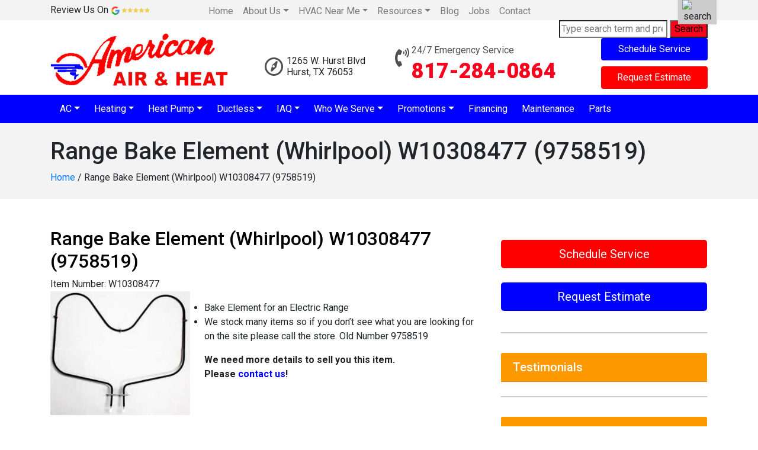

--- FILE ---
content_type: text/html; charset=UTF-8
request_url: https://www.americanairtx.com/range-bake-element-whirlpool-w10308477-9758519/
body_size: 20149
content:
<!DOCTYPE html>
<html lang="en-US">
<head>
<meta charset="UTF-8">
<meta name="viewport" content="width=device-width, initial-scale=1">
<link rel="profile" href="https://gmpg.org/xfn/11">

<meta name='robots' content='index, follow, max-image-preview:large, max-snippet:-1, max-video-preview:-1' />
	<style>img:is([sizes="auto" i], [sizes^="auto," i]) { contain-intrinsic-size: 3000px 1500px }</style>
	
	<!-- This site is optimized with the Yoast SEO plugin v26.8 - https://yoast.com/product/yoast-seo-wordpress/ -->
	<title>Range Bake Element (Whirlpool) W10308477 (9758519) - American Air &amp; Heat Inc</title>
	<link rel="canonical" href="https://www.americanairtx.com/range-bake-element-whirlpool-w10308477-9758519/" />
	<meta property="og:locale" content="en_US" />
	<meta property="og:type" content="article" />
	<meta property="og:title" content="Range Bake Element (Whirlpool) W10308477 (9758519) - American Air &amp; Heat Inc" />
	<meta property="og:description" content="Range Bake Element (Whirlpool) W10308477 (9758519) Item Number: W10308477 Bake Element for an Electric Range We stock many items so if you don&#8217;t see what you are looking for on the site please call the store. Old Number 9758519 We need more details to sell you this item. Please contact us!" />
	<meta property="og:url" content="https://www.americanairtx.com/range-bake-element-whirlpool-w10308477-9758519/" />
	<meta property="og:site_name" content="American Air &amp; Heat Inc" />
	<meta property="article:modified_time" content="2022-11-24T11:33:30+00:00" />
	<meta property="og:image" content="https://www.americanairtx.com/wp-content/uploads/2019/04/Range-Bake-Element-Whirlpool-W10308477-9758519-300x266.jpg" />
	<meta name="twitter:card" content="summary_large_image" />
	<meta name="twitter:label1" content="Est. reading time" />
	<meta name="twitter:data1" content="1 minute" />
	<script type="application/ld+json" class="yoast-schema-graph">{"@context":"https://schema.org","@graph":[{"@type":"WebPage","@id":"https://www.americanairtx.com/range-bake-element-whirlpool-w10308477-9758519/","url":"https://www.americanairtx.com/range-bake-element-whirlpool-w10308477-9758519/","name":"Range Bake Element (Whirlpool) W10308477 (9758519) - American Air &amp; Heat Inc","isPartOf":{"@id":"https://www.americanairtx.com/#website"},"primaryImageOfPage":{"@id":"https://www.americanairtx.com/range-bake-element-whirlpool-w10308477-9758519/#primaryimage"},"image":{"@id":"https://www.americanairtx.com/range-bake-element-whirlpool-w10308477-9758519/#primaryimage"},"thumbnailUrl":"https://www.americanairtx.com/wp-content/uploads/2019/04/Range-Bake-Element-Whirlpool-W10308477-9758519-300x266.jpg","datePublished":"2019-04-02T05:30:12+00:00","dateModified":"2022-11-24T11:33:30+00:00","breadcrumb":{"@id":"https://www.americanairtx.com/range-bake-element-whirlpool-w10308477-9758519/#breadcrumb"},"inLanguage":"en-US","potentialAction":[{"@type":"ReadAction","target":["https://www.americanairtx.com/range-bake-element-whirlpool-w10308477-9758519/"]}]},{"@type":"ImageObject","inLanguage":"en-US","@id":"https://www.americanairtx.com/range-bake-element-whirlpool-w10308477-9758519/#primaryimage","url":"https://www.americanairtx.com/wp-content/uploads/2019/04/Range-Bake-Element-Whirlpool-W10308477-9758519.jpg","contentUrl":"https://www.americanairtx.com/wp-content/uploads/2019/04/Range-Bake-Element-Whirlpool-W10308477-9758519.jpg","width":390,"height":346,"caption":"American air and heat"},{"@type":"BreadcrumbList","@id":"https://www.americanairtx.com/range-bake-element-whirlpool-w10308477-9758519/#breadcrumb","itemListElement":[{"@type":"ListItem","position":1,"name":"Home","item":"https://www.americanairtx.com/"},{"@type":"ListItem","position":2,"name":"Range Bake Element (Whirlpool) W10308477 (9758519)"}]},{"@type":"WebSite","@id":"https://www.americanairtx.com/#website","url":"https://www.americanairtx.com/","name":"American Air &amp; Heat Inc","description":"Your SUPER-powered Website","publisher":{"@id":"https://www.americanairtx.com/#organization"},"potentialAction":[{"@type":"SearchAction","target":{"@type":"EntryPoint","urlTemplate":"https://www.americanairtx.com/?s={search_term_string}"},"query-input":{"@type":"PropertyValueSpecification","valueRequired":true,"valueName":"search_term_string"}}],"inLanguage":"en-US"},{"@type":"Organization","@id":"https://www.americanairtx.com/#organization","name":"American Air &amp; Heat Inc","url":"https://www.americanairtx.com/","logo":{"@type":"ImageObject","inLanguage":"en-US","@id":"https://www.americanairtx.com/#/schema/logo/image/","url":"https://www.americanairtx.com/wp-content/uploads/2019/03/logo.png","contentUrl":"https://www.americanairtx.com/wp-content/uploads/2019/03/logo.png","width":300,"height":90,"caption":"American Air &amp; Heat Inc"},"image":{"@id":"https://www.americanairtx.com/#/schema/logo/image/"}}]}</script>
	<!-- / Yoast SEO plugin. -->


<link rel='dns-prefetch' href='//ajax.aspnetcdn.com' />
<link rel='dns-prefetch' href='//stats.wp.com' />
<link rel='dns-prefetch' href='//fonts.googleapis.com' />
<link rel='dns-prefetch' href='//use.fontawesome.com' />
<link rel="alternate" type="application/rss+xml" title="American Air &amp; Heat Inc &raquo; Feed" href="https://www.americanairtx.com/feed/" />
<link rel="alternate" type="application/rss+xml" title="American Air &amp; Heat Inc &raquo; Comments Feed" href="https://www.americanairtx.com/comments/feed/" />
<script type="text/javascript">
/* <![CDATA[ */
window._wpemojiSettings = {"baseUrl":"https:\/\/s.w.org\/images\/core\/emoji\/16.0.1\/72x72\/","ext":".png","svgUrl":"https:\/\/s.w.org\/images\/core\/emoji\/16.0.1\/svg\/","svgExt":".svg","source":{"wpemoji":"https:\/\/www.americanairtx.com\/wp-includes\/js\/wp-emoji.js","twemoji":"https:\/\/www.americanairtx.com\/wp-includes\/js\/twemoji.js"}};
/**
 * @output wp-includes/js/wp-emoji-loader.js
 */

/**
 * Emoji Settings as exported in PHP via _print_emoji_detection_script().
 * @typedef WPEmojiSettings
 * @type {object}
 * @property {?object} source
 * @property {?string} source.concatemoji
 * @property {?string} source.twemoji
 * @property {?string} source.wpemoji
 * @property {?boolean} DOMReady
 * @property {?Function} readyCallback
 */

/**
 * Support tests.
 * @typedef SupportTests
 * @type {object}
 * @property {?boolean} flag
 * @property {?boolean} emoji
 */

/**
 * IIFE to detect emoji support and load Twemoji if needed.
 *
 * @param {Window} window
 * @param {Document} document
 * @param {WPEmojiSettings} settings
 */
( function wpEmojiLoader( window, document, settings ) {
	if ( typeof Promise === 'undefined' ) {
		return;
	}

	var sessionStorageKey = 'wpEmojiSettingsSupports';
	var tests = [ 'flag', 'emoji' ];

	/**
	 * Checks whether the browser supports offloading to a Worker.
	 *
	 * @since 6.3.0
	 *
	 * @private
	 *
	 * @returns {boolean}
	 */
	function supportsWorkerOffloading() {
		return (
			typeof Worker !== 'undefined' &&
			typeof OffscreenCanvas !== 'undefined' &&
			typeof URL !== 'undefined' &&
			URL.createObjectURL &&
			typeof Blob !== 'undefined'
		);
	}

	/**
	 * @typedef SessionSupportTests
	 * @type {object}
	 * @property {number} timestamp
	 * @property {SupportTests} supportTests
	 */

	/**
	 * Get support tests from session.
	 *
	 * @since 6.3.0
	 *
	 * @private
	 *
	 * @returns {?SupportTests} Support tests, or null if not set or older than 1 week.
	 */
	function getSessionSupportTests() {
		try {
			/** @type {SessionSupportTests} */
			var item = JSON.parse(
				sessionStorage.getItem( sessionStorageKey )
			);
			if (
				typeof item === 'object' &&
				typeof item.timestamp === 'number' &&
				new Date().valueOf() < item.timestamp + 604800 && // Note: Number is a week in seconds.
				typeof item.supportTests === 'object'
			) {
				return item.supportTests;
			}
		} catch ( e ) {}
		return null;
	}

	/**
	 * Persist the supports in session storage.
	 *
	 * @since 6.3.0
	 *
	 * @private
	 *
	 * @param {SupportTests} supportTests Support tests.
	 */
	function setSessionSupportTests( supportTests ) {
		try {
			/** @type {SessionSupportTests} */
			var item = {
				supportTests: supportTests,
				timestamp: new Date().valueOf()
			};

			sessionStorage.setItem(
				sessionStorageKey,
				JSON.stringify( item )
			);
		} catch ( e ) {}
	}

	/**
	 * Checks if two sets of Emoji characters render the same visually.
	 *
	 * This is used to determine if the browser is rendering an emoji with multiple data points
	 * correctly. set1 is the emoji in the correct form, using a zero-width joiner. set2 is the emoji
	 * in the incorrect form, using a zero-width space. If the two sets render the same, then the browser
	 * does not support the emoji correctly.
	 *
	 * This function may be serialized to run in a Worker. Therefore, it cannot refer to variables from the containing
	 * scope. Everything must be passed by parameters.
	 *
	 * @since 4.9.0
	 *
	 * @private
	 *
	 * @param {CanvasRenderingContext2D} context 2D Context.
	 * @param {string} set1 Set of Emoji to test.
	 * @param {string} set2 Set of Emoji to test.
	 *
	 * @return {boolean} True if the two sets render the same.
	 */
	function emojiSetsRenderIdentically( context, set1, set2 ) {
		// Cleanup from previous test.
		context.clearRect( 0, 0, context.canvas.width, context.canvas.height );
		context.fillText( set1, 0, 0 );
		var rendered1 = new Uint32Array(
			context.getImageData(
				0,
				0,
				context.canvas.width,
				context.canvas.height
			).data
		);

		// Cleanup from previous test.
		context.clearRect( 0, 0, context.canvas.width, context.canvas.height );
		context.fillText( set2, 0, 0 );
		var rendered2 = new Uint32Array(
			context.getImageData(
				0,
				0,
				context.canvas.width,
				context.canvas.height
			).data
		);

		return rendered1.every( function ( rendered2Data, index ) {
			return rendered2Data === rendered2[ index ];
		} );
	}

	/**
	 * Checks if the center point of a single emoji is empty.
	 *
	 * This is used to determine if the browser is rendering an emoji with a single data point
	 * correctly. The center point of an incorrectly rendered emoji will be empty. A correctly
	 * rendered emoji will have a non-zero value at the center point.
	 *
	 * This function may be serialized to run in a Worker. Therefore, it cannot refer to variables from the containing
	 * scope. Everything must be passed by parameters.
	 *
	 * @since 6.8.2
	 *
	 * @private
	 *
	 * @param {CanvasRenderingContext2D} context 2D Context.
	 * @param {string} emoji Emoji to test.
	 *
	 * @return {boolean} True if the center point is empty.
	 */
	function emojiRendersEmptyCenterPoint( context, emoji ) {
		// Cleanup from previous test.
		context.clearRect( 0, 0, context.canvas.width, context.canvas.height );
		context.fillText( emoji, 0, 0 );

		// Test if the center point (16, 16) is empty (0,0,0,0).
		var centerPoint = context.getImageData(16, 16, 1, 1);
		for ( var i = 0; i < centerPoint.data.length; i++ ) {
			if ( centerPoint.data[ i ] !== 0 ) {
				// Stop checking the moment it's known not to be empty.
				return false;
			}
		}

		return true;
	}

	/**
	 * Determines if the browser properly renders Emoji that Twemoji can supplement.
	 *
	 * This function may be serialized to run in a Worker. Therefore, it cannot refer to variables from the containing
	 * scope. Everything must be passed by parameters.
	 *
	 * @since 4.2.0
	 *
	 * @private
	 *
	 * @param {CanvasRenderingContext2D} context 2D Context.
	 * @param {string} type Whether to test for support of "flag" or "emoji".
	 * @param {Function} emojiSetsRenderIdentically Reference to emojiSetsRenderIdentically function, needed due to minification.
	 * @param {Function} emojiRendersEmptyCenterPoint Reference to emojiRendersEmptyCenterPoint function, needed due to minification.
	 *
	 * @return {boolean} True if the browser can render emoji, false if it cannot.
	 */
	function browserSupportsEmoji( context, type, emojiSetsRenderIdentically, emojiRendersEmptyCenterPoint ) {
		var isIdentical;

		switch ( type ) {
			case 'flag':
				/*
				 * Test for Transgender flag compatibility. Added in Unicode 13.
				 *
				 * To test for support, we try to render it, and compare the rendering to how it would look if
				 * the browser doesn't render it correctly (white flag emoji + transgender symbol).
				 */
				isIdentical = emojiSetsRenderIdentically(
					context,
					'\uD83C\uDFF3\uFE0F\u200D\u26A7\uFE0F', // as a zero-width joiner sequence
					'\uD83C\uDFF3\uFE0F\u200B\u26A7\uFE0F' // separated by a zero-width space
				);

				if ( isIdentical ) {
					return false;
				}

				/*
				 * Test for Sark flag compatibility. This is the least supported of the letter locale flags,
				 * so gives us an easy test for full support.
				 *
				 * To test for support, we try to render it, and compare the rendering to how it would look if
				 * the browser doesn't render it correctly ([C] + [Q]).
				 */
				isIdentical = emojiSetsRenderIdentically(
					context,
					'\uD83C\uDDE8\uD83C\uDDF6', // as the sequence of two code points
					'\uD83C\uDDE8\u200B\uD83C\uDDF6' // as the two code points separated by a zero-width space
				);

				if ( isIdentical ) {
					return false;
				}

				/*
				 * Test for English flag compatibility. England is a country in the United Kingdom, it
				 * does not have a two letter locale code but rather a five letter sub-division code.
				 *
				 * To test for support, we try to render it, and compare the rendering to how it would look if
				 * the browser doesn't render it correctly (black flag emoji + [G] + [B] + [E] + [N] + [G]).
				 */
				isIdentical = emojiSetsRenderIdentically(
					context,
					// as the flag sequence
					'\uD83C\uDFF4\uDB40\uDC67\uDB40\uDC62\uDB40\uDC65\uDB40\uDC6E\uDB40\uDC67\uDB40\uDC7F',
					// with each code point separated by a zero-width space
					'\uD83C\uDFF4\u200B\uDB40\uDC67\u200B\uDB40\uDC62\u200B\uDB40\uDC65\u200B\uDB40\uDC6E\u200B\uDB40\uDC67\u200B\uDB40\uDC7F'
				);

				return ! isIdentical;
			case 'emoji':
				/*
				 * Does Emoji 16.0 cause the browser to go splat?
				 *
				 * To test for Emoji 16.0 support, try to render a new emoji: Splatter.
				 *
				 * The splatter emoji is a single code point emoji. Testing for browser support
				 * required testing the center point of the emoji to see if it is empty.
				 *
				 * 0xD83E 0xDEDF (\uD83E\uDEDF) == 🫟 Splatter.
				 *
				 * When updating this test, please ensure that the emoji is either a single code point
				 * or switch to using the emojiSetsRenderIdentically function and testing with a zero-width
				 * joiner vs a zero-width space.
				 */
				var notSupported = emojiRendersEmptyCenterPoint( context, '\uD83E\uDEDF' );
				return ! notSupported;
		}

		return false;
	}

	/**
	 * Checks emoji support tests.
	 *
	 * This function may be serialized to run in a Worker. Therefore, it cannot refer to variables from the containing
	 * scope. Everything must be passed by parameters.
	 *
	 * @since 6.3.0
	 *
	 * @private
	 *
	 * @param {string[]} tests Tests.
	 * @param {Function} browserSupportsEmoji Reference to browserSupportsEmoji function, needed due to minification.
	 * @param {Function} emojiSetsRenderIdentically Reference to emojiSetsRenderIdentically function, needed due to minification.
	 * @param {Function} emojiRendersEmptyCenterPoint Reference to emojiRendersEmptyCenterPoint function, needed due to minification.
	 *
	 * @return {SupportTests} Support tests.
	 */
	function testEmojiSupports( tests, browserSupportsEmoji, emojiSetsRenderIdentically, emojiRendersEmptyCenterPoint ) {
		var canvas;
		if (
			typeof WorkerGlobalScope !== 'undefined' &&
			self instanceof WorkerGlobalScope
		) {
			canvas = new OffscreenCanvas( 300, 150 ); // Dimensions are default for HTMLCanvasElement.
		} else {
			canvas = document.createElement( 'canvas' );
		}

		var context = canvas.getContext( '2d', { willReadFrequently: true } );

		/*
		 * Chrome on OS X added native emoji rendering in M41. Unfortunately,
		 * it doesn't work when the font is bolder than 500 weight. So, we
		 * check for bold rendering support to avoid invisible emoji in Chrome.
		 */
		context.textBaseline = 'top';
		context.font = '600 32px Arial';

		var supports = {};
		tests.forEach( function ( test ) {
			supports[ test ] = browserSupportsEmoji( context, test, emojiSetsRenderIdentically, emojiRendersEmptyCenterPoint );
		} );
		return supports;
	}

	/**
	 * Adds a script to the head of the document.
	 *
	 * @ignore
	 *
	 * @since 4.2.0
	 *
	 * @param {string} src The url where the script is located.
	 *
	 * @return {void}
	 */
	function addScript( src ) {
		var script = document.createElement( 'script' );
		script.src = src;
		script.defer = true;
		document.head.appendChild( script );
	}

	settings.supports = {
		everything: true,
		everythingExceptFlag: true
	};

	// Create a promise for DOMContentLoaded since the worker logic may finish after the event has fired.
	var domReadyPromise = new Promise( function ( resolve ) {
		document.addEventListener( 'DOMContentLoaded', resolve, {
			once: true
		} );
	} );

	// Obtain the emoji support from the browser, asynchronously when possible.
	new Promise( function ( resolve ) {
		var supportTests = getSessionSupportTests();
		if ( supportTests ) {
			resolve( supportTests );
			return;
		}

		if ( supportsWorkerOffloading() ) {
			try {
				// Note that the functions are being passed as arguments due to minification.
				var workerScript =
					'postMessage(' +
					testEmojiSupports.toString() +
					'(' +
					[
						JSON.stringify( tests ),
						browserSupportsEmoji.toString(),
						emojiSetsRenderIdentically.toString(),
						emojiRendersEmptyCenterPoint.toString()
					].join( ',' ) +
					'));';
				var blob = new Blob( [ workerScript ], {
					type: 'text/javascript'
				} );
				var worker = new Worker( URL.createObjectURL( blob ), { name: 'wpTestEmojiSupports' } );
				worker.onmessage = function ( event ) {
					supportTests = event.data;
					setSessionSupportTests( supportTests );
					worker.terminate();
					resolve( supportTests );
				};
				return;
			} catch ( e ) {}
		}

		supportTests = testEmojiSupports( tests, browserSupportsEmoji, emojiSetsRenderIdentically, emojiRendersEmptyCenterPoint );
		setSessionSupportTests( supportTests );
		resolve( supportTests );
	} )
		// Once the browser emoji support has been obtained from the session, finalize the settings.
		.then( function ( supportTests ) {
			/*
			 * Tests the browser support for flag emojis and other emojis, and adjusts the
			 * support settings accordingly.
			 */
			for ( var test in supportTests ) {
				settings.supports[ test ] = supportTests[ test ];

				settings.supports.everything =
					settings.supports.everything && settings.supports[ test ];

				if ( 'flag' !== test ) {
					settings.supports.everythingExceptFlag =
						settings.supports.everythingExceptFlag &&
						settings.supports[ test ];
				}
			}

			settings.supports.everythingExceptFlag =
				settings.supports.everythingExceptFlag &&
				! settings.supports.flag;

			// Sets DOMReady to false and assigns a ready function to settings.
			settings.DOMReady = false;
			settings.readyCallback = function () {
				settings.DOMReady = true;
			};
		} )
		.then( function () {
			return domReadyPromise;
		} )
		.then( function () {
			// When the browser can not render everything we need to load a polyfill.
			if ( ! settings.supports.everything ) {
				settings.readyCallback();

				var src = settings.source || {};

				if ( src.concatemoji ) {
					addScript( src.concatemoji );
				} else if ( src.wpemoji && src.twemoji ) {
					addScript( src.twemoji );
					addScript( src.wpemoji );
				}
			}
		} );
} )( window, document, window._wpemojiSettings );

/* ]]> */
</script>
<style id='wp-emoji-styles-inline-css' type='text/css'>

	img.wp-smiley, img.emoji {
		display: inline !important;
		border: none !important;
		box-shadow: none !important;
		height: 1em !important;
		width: 1em !important;
		margin: 0 0.07em !important;
		vertical-align: -0.1em !important;
		background: none !important;
		padding: 0 !important;
	}
</style>
<link rel='stylesheet' id='wp-block-library-css' href='https://www.americanairtx.com/wp-includes/css/dist/block-library/style.css' type='text/css' media='all' />
<style id='classic-theme-styles-inline-css' type='text/css'>
/**
 * These rules are needed for backwards compatibility.
 * They should match the button element rules in the base theme.json file.
 */
.wp-block-button__link {
	color: #ffffff;
	background-color: #32373c;
	border-radius: 9999px; /* 100% causes an oval, but any explicit but really high value retains the pill shape. */

	/* This needs a low specificity so it won't override the rules from the button element if defined in theme.json. */
	box-shadow: none;
	text-decoration: none;

	/* The extra 2px are added to size solids the same as the outline versions.*/
	padding: calc(0.667em + 2px) calc(1.333em + 2px);

	font-size: 1.125em;
}

.wp-block-file__button {
	background: #32373c;
	color: #ffffff;
	text-decoration: none;
}

</style>
<link rel='stylesheet' id='wp-components-css' href='https://www.americanairtx.com/wp-includes/css/dist/components/style.css' type='text/css' media='all' />
<link rel='stylesheet' id='wp-preferences-css' href='https://www.americanairtx.com/wp-includes/css/dist/preferences/style.css' type='text/css' media='all' />
<link rel='stylesheet' id='wp-block-editor-css' href='https://www.americanairtx.com/wp-includes/css/dist/block-editor/style.css' type='text/css' media='all' />
<link rel='stylesheet' id='wp-reusable-blocks-css' href='https://www.americanairtx.com/wp-includes/css/dist/reusable-blocks/style.css' type='text/css' media='all' />
<link rel='stylesheet' id='wp-patterns-css' href='https://www.americanairtx.com/wp-includes/css/dist/patterns/style.css' type='text/css' media='all' />
<link rel='stylesheet' id='wp-editor-css' href='https://www.americanairtx.com/wp-includes/css/dist/editor/style.css' type='text/css' media='all' />
<link rel='stylesheet' id='sjb_shortcode_block-cgb-style-css-css' href='https://www.americanairtx.com/wp-content/plugins/simple-job-board/sjb-block/dist/blocks.style.build.css' type='text/css' media='all' />
<link rel='stylesheet' id='mediaelement-css' href='https://www.americanairtx.com/wp-includes/js/mediaelement/mediaelementplayer-legacy.min.css' type='text/css' media='all' />
<link rel='stylesheet' id='wp-mediaelement-css' href='https://www.americanairtx.com/wp-includes/js/mediaelement/wp-mediaelement.css' type='text/css' media='all' />
<style id='jetpack-sharing-buttons-style-inline-css' type='text/css'>
.jetpack-sharing-buttons__services-list{display:flex;flex-direction:row;flex-wrap:wrap;gap:0;list-style-type:none;margin:5px;padding:0}.jetpack-sharing-buttons__services-list.has-small-icon-size{font-size:12px}.jetpack-sharing-buttons__services-list.has-normal-icon-size{font-size:16px}.jetpack-sharing-buttons__services-list.has-large-icon-size{font-size:24px}.jetpack-sharing-buttons__services-list.has-huge-icon-size{font-size:36px}@media print{.jetpack-sharing-buttons__services-list{display:none!important}}.editor-styles-wrapper .wp-block-jetpack-sharing-buttons{gap:0;padding-inline-start:0}ul.jetpack-sharing-buttons__services-list.has-background{padding:1.25em 2.375em}
</style>
<style id='global-styles-inline-css' type='text/css'>
:root{--wp--preset--aspect-ratio--square: 1;--wp--preset--aspect-ratio--4-3: 4/3;--wp--preset--aspect-ratio--3-4: 3/4;--wp--preset--aspect-ratio--3-2: 3/2;--wp--preset--aspect-ratio--2-3: 2/3;--wp--preset--aspect-ratio--16-9: 16/9;--wp--preset--aspect-ratio--9-16: 9/16;--wp--preset--color--black: #000000;--wp--preset--color--cyan-bluish-gray: #abb8c3;--wp--preset--color--white: #ffffff;--wp--preset--color--pale-pink: #f78da7;--wp--preset--color--vivid-red: #cf2e2e;--wp--preset--color--luminous-vivid-orange: #ff6900;--wp--preset--color--luminous-vivid-amber: #fcb900;--wp--preset--color--light-green-cyan: #7bdcb5;--wp--preset--color--vivid-green-cyan: #00d084;--wp--preset--color--pale-cyan-blue: #8ed1fc;--wp--preset--color--vivid-cyan-blue: #0693e3;--wp--preset--color--vivid-purple: #9b51e0;--wp--preset--gradient--vivid-cyan-blue-to-vivid-purple: linear-gradient(135deg,rgba(6,147,227,1) 0%,rgb(155,81,224) 100%);--wp--preset--gradient--light-green-cyan-to-vivid-green-cyan: linear-gradient(135deg,rgb(122,220,180) 0%,rgb(0,208,130) 100%);--wp--preset--gradient--luminous-vivid-amber-to-luminous-vivid-orange: linear-gradient(135deg,rgba(252,185,0,1) 0%,rgba(255,105,0,1) 100%);--wp--preset--gradient--luminous-vivid-orange-to-vivid-red: linear-gradient(135deg,rgba(255,105,0,1) 0%,rgb(207,46,46) 100%);--wp--preset--gradient--very-light-gray-to-cyan-bluish-gray: linear-gradient(135deg,rgb(238,238,238) 0%,rgb(169,184,195) 100%);--wp--preset--gradient--cool-to-warm-spectrum: linear-gradient(135deg,rgb(74,234,220) 0%,rgb(151,120,209) 20%,rgb(207,42,186) 40%,rgb(238,44,130) 60%,rgb(251,105,98) 80%,rgb(254,248,76) 100%);--wp--preset--gradient--blush-light-purple: linear-gradient(135deg,rgb(255,206,236) 0%,rgb(152,150,240) 100%);--wp--preset--gradient--blush-bordeaux: linear-gradient(135deg,rgb(254,205,165) 0%,rgb(254,45,45) 50%,rgb(107,0,62) 100%);--wp--preset--gradient--luminous-dusk: linear-gradient(135deg,rgb(255,203,112) 0%,rgb(199,81,192) 50%,rgb(65,88,208) 100%);--wp--preset--gradient--pale-ocean: linear-gradient(135deg,rgb(255,245,203) 0%,rgb(182,227,212) 50%,rgb(51,167,181) 100%);--wp--preset--gradient--electric-grass: linear-gradient(135deg,rgb(202,248,128) 0%,rgb(113,206,126) 100%);--wp--preset--gradient--midnight: linear-gradient(135deg,rgb(2,3,129) 0%,rgb(40,116,252) 100%);--wp--preset--font-size--small: 13px;--wp--preset--font-size--medium: 20px;--wp--preset--font-size--large: 36px;--wp--preset--font-size--x-large: 42px;--wp--preset--spacing--20: 0.44rem;--wp--preset--spacing--30: 0.67rem;--wp--preset--spacing--40: 1rem;--wp--preset--spacing--50: 1.5rem;--wp--preset--spacing--60: 2.25rem;--wp--preset--spacing--70: 3.38rem;--wp--preset--spacing--80: 5.06rem;--wp--preset--shadow--natural: 6px 6px 9px rgba(0, 0, 0, 0.2);--wp--preset--shadow--deep: 12px 12px 50px rgba(0, 0, 0, 0.4);--wp--preset--shadow--sharp: 6px 6px 0px rgba(0, 0, 0, 0.2);--wp--preset--shadow--outlined: 6px 6px 0px -3px rgba(255, 255, 255, 1), 6px 6px rgba(0, 0, 0, 1);--wp--preset--shadow--crisp: 6px 6px 0px rgba(0, 0, 0, 1);}:where(.is-layout-flex){gap: 0.5em;}:where(.is-layout-grid){gap: 0.5em;}body .is-layout-flex{display: flex;}.is-layout-flex{flex-wrap: wrap;align-items: center;}.is-layout-flex > :is(*, div){margin: 0;}body .is-layout-grid{display: grid;}.is-layout-grid > :is(*, div){margin: 0;}:where(.wp-block-columns.is-layout-flex){gap: 2em;}:where(.wp-block-columns.is-layout-grid){gap: 2em;}:where(.wp-block-post-template.is-layout-flex){gap: 1.25em;}:where(.wp-block-post-template.is-layout-grid){gap: 1.25em;}.has-black-color{color: var(--wp--preset--color--black) !important;}.has-cyan-bluish-gray-color{color: var(--wp--preset--color--cyan-bluish-gray) !important;}.has-white-color{color: var(--wp--preset--color--white) !important;}.has-pale-pink-color{color: var(--wp--preset--color--pale-pink) !important;}.has-vivid-red-color{color: var(--wp--preset--color--vivid-red) !important;}.has-luminous-vivid-orange-color{color: var(--wp--preset--color--luminous-vivid-orange) !important;}.has-luminous-vivid-amber-color{color: var(--wp--preset--color--luminous-vivid-amber) !important;}.has-light-green-cyan-color{color: var(--wp--preset--color--light-green-cyan) !important;}.has-vivid-green-cyan-color{color: var(--wp--preset--color--vivid-green-cyan) !important;}.has-pale-cyan-blue-color{color: var(--wp--preset--color--pale-cyan-blue) !important;}.has-vivid-cyan-blue-color{color: var(--wp--preset--color--vivid-cyan-blue) !important;}.has-vivid-purple-color{color: var(--wp--preset--color--vivid-purple) !important;}.has-black-background-color{background-color: var(--wp--preset--color--black) !important;}.has-cyan-bluish-gray-background-color{background-color: var(--wp--preset--color--cyan-bluish-gray) !important;}.has-white-background-color{background-color: var(--wp--preset--color--white) !important;}.has-pale-pink-background-color{background-color: var(--wp--preset--color--pale-pink) !important;}.has-vivid-red-background-color{background-color: var(--wp--preset--color--vivid-red) !important;}.has-luminous-vivid-orange-background-color{background-color: var(--wp--preset--color--luminous-vivid-orange) !important;}.has-luminous-vivid-amber-background-color{background-color: var(--wp--preset--color--luminous-vivid-amber) !important;}.has-light-green-cyan-background-color{background-color: var(--wp--preset--color--light-green-cyan) !important;}.has-vivid-green-cyan-background-color{background-color: var(--wp--preset--color--vivid-green-cyan) !important;}.has-pale-cyan-blue-background-color{background-color: var(--wp--preset--color--pale-cyan-blue) !important;}.has-vivid-cyan-blue-background-color{background-color: var(--wp--preset--color--vivid-cyan-blue) !important;}.has-vivid-purple-background-color{background-color: var(--wp--preset--color--vivid-purple) !important;}.has-black-border-color{border-color: var(--wp--preset--color--black) !important;}.has-cyan-bluish-gray-border-color{border-color: var(--wp--preset--color--cyan-bluish-gray) !important;}.has-white-border-color{border-color: var(--wp--preset--color--white) !important;}.has-pale-pink-border-color{border-color: var(--wp--preset--color--pale-pink) !important;}.has-vivid-red-border-color{border-color: var(--wp--preset--color--vivid-red) !important;}.has-luminous-vivid-orange-border-color{border-color: var(--wp--preset--color--luminous-vivid-orange) !important;}.has-luminous-vivid-amber-border-color{border-color: var(--wp--preset--color--luminous-vivid-amber) !important;}.has-light-green-cyan-border-color{border-color: var(--wp--preset--color--light-green-cyan) !important;}.has-vivid-green-cyan-border-color{border-color: var(--wp--preset--color--vivid-green-cyan) !important;}.has-pale-cyan-blue-border-color{border-color: var(--wp--preset--color--pale-cyan-blue) !important;}.has-vivid-cyan-blue-border-color{border-color: var(--wp--preset--color--vivid-cyan-blue) !important;}.has-vivid-purple-border-color{border-color: var(--wp--preset--color--vivid-purple) !important;}.has-vivid-cyan-blue-to-vivid-purple-gradient-background{background: var(--wp--preset--gradient--vivid-cyan-blue-to-vivid-purple) !important;}.has-light-green-cyan-to-vivid-green-cyan-gradient-background{background: var(--wp--preset--gradient--light-green-cyan-to-vivid-green-cyan) !important;}.has-luminous-vivid-amber-to-luminous-vivid-orange-gradient-background{background: var(--wp--preset--gradient--luminous-vivid-amber-to-luminous-vivid-orange) !important;}.has-luminous-vivid-orange-to-vivid-red-gradient-background{background: var(--wp--preset--gradient--luminous-vivid-orange-to-vivid-red) !important;}.has-very-light-gray-to-cyan-bluish-gray-gradient-background{background: var(--wp--preset--gradient--very-light-gray-to-cyan-bluish-gray) !important;}.has-cool-to-warm-spectrum-gradient-background{background: var(--wp--preset--gradient--cool-to-warm-spectrum) !important;}.has-blush-light-purple-gradient-background{background: var(--wp--preset--gradient--blush-light-purple) !important;}.has-blush-bordeaux-gradient-background{background: var(--wp--preset--gradient--blush-bordeaux) !important;}.has-luminous-dusk-gradient-background{background: var(--wp--preset--gradient--luminous-dusk) !important;}.has-pale-ocean-gradient-background{background: var(--wp--preset--gradient--pale-ocean) !important;}.has-electric-grass-gradient-background{background: var(--wp--preset--gradient--electric-grass) !important;}.has-midnight-gradient-background{background: var(--wp--preset--gradient--midnight) !important;}.has-small-font-size{font-size: var(--wp--preset--font-size--small) !important;}.has-medium-font-size{font-size: var(--wp--preset--font-size--medium) !important;}.has-large-font-size{font-size: var(--wp--preset--font-size--large) !important;}.has-x-large-font-size{font-size: var(--wp--preset--font-size--x-large) !important;}
:where(.wp-block-post-template.is-layout-flex){gap: 1.25em;}:where(.wp-block-post-template.is-layout-grid){gap: 1.25em;}
:where(.wp-block-columns.is-layout-flex){gap: 2em;}:where(.wp-block-columns.is-layout-grid){gap: 2em;}
:root :where(.wp-block-pullquote){font-size: 1.5em;line-height: 1.6;}
</style>
<link rel='stylesheet' id='dashicons-css' href='https://www.americanairtx.com/wp-includes/css/dashicons.css' type='text/css' media='all' />
<link rel='stylesheet' id='admin-bar-css' href='https://www.americanairtx.com/wp-includes/css/admin-bar.css' type='text/css' media='all' />
<style id='admin-bar-inline-css' type='text/css'>

    /* Hide CanvasJS credits for P404 charts specifically */
    #p404RedirectChart .canvasjs-chart-credit {
        display: none !important;
    }
    
    #p404RedirectChart canvas {
        border-radius: 6px;
    }

    .p404-redirect-adminbar-weekly-title {
        font-weight: bold;
        font-size: 14px;
        color: #fff;
        margin-bottom: 6px;
    }

    #wpadminbar #wp-admin-bar-p404_free_top_button .ab-icon:before {
        content: "\f103";
        color: #dc3545;
        top: 3px;
    }
    
    #wp-admin-bar-p404_free_top_button .ab-item {
        min-width: 80px !important;
        padding: 0px !important;
    }
    
    /* Ensure proper positioning and z-index for P404 dropdown */
    .p404-redirect-adminbar-dropdown-wrap { 
        min-width: 0; 
        padding: 0;
        position: static !important;
    }
    
    #wpadminbar #wp-admin-bar-p404_free_top_button_dropdown {
        position: static !important;
    }
    
    #wpadminbar #wp-admin-bar-p404_free_top_button_dropdown .ab-item {
        padding: 0 !important;
        margin: 0 !important;
    }
    
    .p404-redirect-dropdown-container {
        min-width: 340px;
        padding: 18px 18px 12px 18px;
        background: #23282d !important;
        color: #fff;
        border-radius: 12px;
        box-shadow: 0 8px 32px rgba(0,0,0,0.25);
        margin-top: 10px;
        position: relative !important;
        z-index: 999999 !important;
        display: block !important;
        border: 1px solid #444;
    }
    
    /* Ensure P404 dropdown appears on hover */
    #wpadminbar #wp-admin-bar-p404_free_top_button .p404-redirect-dropdown-container { 
        display: none !important;
    }
    
    #wpadminbar #wp-admin-bar-p404_free_top_button:hover .p404-redirect-dropdown-container { 
        display: block !important;
    }
    
    #wpadminbar #wp-admin-bar-p404_free_top_button:hover #wp-admin-bar-p404_free_top_button_dropdown .p404-redirect-dropdown-container {
        display: block !important;
    }
    
    .p404-redirect-card {
        background: #2c3338;
        border-radius: 8px;
        padding: 18px 18px 12px 18px;
        box-shadow: 0 2px 8px rgba(0,0,0,0.07);
        display: flex;
        flex-direction: column;
        align-items: flex-start;
        border: 1px solid #444;
    }
    
    .p404-redirect-btn {
        display: inline-block;
        background: #dc3545;
        color: #fff !important;
        font-weight: bold;
        padding: 5px 22px;
        border-radius: 8px;
        text-decoration: none;
        font-size: 17px;
        transition: background 0.2s, box-shadow 0.2s;
        margin-top: 8px;
        box-shadow: 0 2px 8px rgba(220,53,69,0.15);
        text-align: center;
        line-height: 1.6;
    }
    
    .p404-redirect-btn:hover {
        background: #c82333;
        color: #fff !important;
        box-shadow: 0 4px 16px rgba(220,53,69,0.25);
    }
    
    /* Prevent conflicts with other admin bar dropdowns */
    #wpadminbar .ab-top-menu > li:hover > .ab-item,
    #wpadminbar .ab-top-menu > li.hover > .ab-item {
        z-index: auto;
    }
    
    #wpadminbar #wp-admin-bar-p404_free_top_button:hover > .ab-item {
        z-index: 999998 !important;
    }
    
</style>
<link rel='stylesheet' id='hvac_troubleshooter_fonts-css' href='https://fonts.googleapis.com/css?family=Open+Sans%3A400%2C300%2C300italic%2C800italic%2C800%2C700italic%2C700%2C600italic%2C600%2C400italic%7CRoboto%3A400%2C300%2C400italic%2C500%2C500italic%2C700%2C700italic%2C900%2C900italic%7CMontserrat%3A400%2C700&#038;ver=1.0.0' type='text/css' media='all' />
<link rel='stylesheet' id='hvac_troubleshooter_css-css' href='https://www.americanairtx.com/wp-content/plugins/hvac-troubleshooter-2/css/hvac-troubleshooter-plugin.css' type='text/css' media='all' />
<link rel='stylesheet' id='review-form-css' href='https://www.americanairtx.com/wp-content/plugins/review_plugin/css/styles.css' type='text/css' media='all' />
<link rel='stylesheet' id='sanpop-public-style-css' href='https://www.americanairtx.com/wp-content/plugins/search-and-navigation-popup/assets/css/sanpop-public-style.css' type='text/css' media='all' />
<link rel='stylesheet' id='simple-job-board-email-attachment-css' href='https://www.americanairtx.com/wp-content/plugins/simple-job-board-email-attachment/public/css/simple-job-board-email-attachment-public.css' type='text/css' media='all' />
<link rel='stylesheet' id='simple-job-board-google-fonts-css' href='https://fonts.googleapis.com/css?family=Roboto%3A100%2C100i%2C300%2C300i%2C400%2C400i%2C500%2C500i%2C700%2C700i%2C900%2C900i&#038;ver=2.14.1' type='text/css' media='all' />
<link rel='stylesheet' id='sjb-fontawesome-css' href='https://www.americanairtx.com/wp-content/plugins/simple-job-board/includes/css/font-awesome.min.css' type='text/css' media='all' />
<link rel='stylesheet' id='simple-job-board-jquery-ui-css' href='https://www.americanairtx.com/wp-content/plugins/simple-job-board/public/css/jquery-ui.css' type='text/css' media='all' />
<link rel='stylesheet' id='simple-job-board-frontend-css' href='https://www.americanairtx.com/wp-content/plugins/simple-job-board/public/css/simple-job-board-public.css' type='text/css' media='all' />
<link rel='stylesheet' id='hvac101-style-css' href='https://www.americanairtx.com/wp-content/themes/hvac101/style.css' type='text/css' media='all' />
<style id='hvac101-style-inline-css' type='text/css'>
.bg-primary-color{ background-color: #0000ff; } .color-primary-color{ color: #0000ff; } .hover-bg-primary-color:hover{ background-color: #0000ff; } .bg-secondary-color{ background-color: #ff0000; } .color-secondary-color{ color: #ff0000; } .hover-bg-secondary-color:hover{ background-color: #ff0000; } .bg-third-color{ background-color: #ff0000; } .color-third-color{ color: #ff0000; } .hover-bg-third-color:hover{ background-color: #ff0000; } .top-bar{ background-color: #f3f3f3; } nav.main-menu{ background-color: #0000ff !important; } nav.main-menu .dropdown-menu { background: #0000ff !important; } .site-footer{ background-color: #f3f3f3; } .footer-bar{ background-color: #000000; } .page-inner-heading{ background-color: #f3f3f3; } .widget-title.card-header{ background-color: #0000ff; } section.widget.card{ background-color: #ffffff; border: 1px solid #ffffff; } h3.section_heading{ color: #222222; } section.text-light h3.section_heading{ color: #ffffff; } article .entry-content h1, article .entry-content h2, article .entry-content h3, article .entry-content h4, article .entry-content h5, article .entry-content h6{ color: #000000; } .entry-title a{ color: #000000; text-decoration: none;} article .entry-content a{ color: #0000ff; } article .entry-content a:hover{ color: #000000; } article .entry-content p{ color: #222222; } .widget-title.card-header{ color: #ffffff; } nav.main-menu .menu-item a{ color: #ffffff !important; } .text_normal{ color: #222222; } .text_light{ color: #ffffff; } 
</style>
<link rel='stylesheet' id='hvac101-fa-style-css' href='//use.fontawesome.com/releases/v5.0.2/css/all.css' type='text/css' media='all' />
<link rel='stylesheet' id='hvac101-owl-style-css' href='https://www.americanairtx.com/wp-content/themes/hvac101/css/owl-carousel.css' type='text/css' media='all' />
<link rel='stylesheet' id='hvac101-wow-style-css' href='https://www.americanairtx.com/wp-content/themes/hvac101/css/animate.css' type='text/css' media='all' />
<link rel='stylesheet' id='hvac101-child-style-css' href='https://www.americanairtx.com/wp-content/themes/hvac101-child/style.css' type='text/css' media='all' />
<style id='hvac101-child-style-inline-css' type='text/css'>
.footer-widget-wrapper .textwidget i {  color: #0000ff !important;  }a.social-links:hover { color: #0000ff !important; } ul#menu-main-menu li a:hover { color: #ff0000 !important; } ul#menu-main-menu > li.active { background-color: #ff0000 !important; } span.mini-cart-span a .badge { background-color: #0000ff !important; } span.mini-cart-span a { color: #ff0000 !important; } button#place_order { background-color: #ff0000 !important; }form.checkout.woocommerce-checkout h3 { background-color: #ff0000 !important;     padding: 10px; color: #ffffff !important; }.section-home-page-newsletter input[type=submit]{ background-color: #0000ff !important;  padding: 10px 50px; color: #ffffff !important;     border: none; margin-left: -40px;} ul#menu-main-menu > li.active > a:hover{ color: #ffffff !important; }
</style>
<link rel='stylesheet' id='hvac101-bootstrap-css' href='https://www.americanairtx.com/wp-content/themes/hvac101/css/bootstrap.min.css' type='text/css' media='all' />
<link rel='stylesheet' id='slb_core-css' href='https://www.americanairtx.com/wp-content/plugins/simple-lightbox/client/css/app.css' type='text/css' media='all' />
<script type="text/javascript" src="https://www.americanairtx.com/wp-includes/js/jquery/jquery.js" id="jquery-core-js"></script>
<script type="text/javascript" src="https://www.americanairtx.com/wp-includes/js/jquery/jquery-migrate.js" id="jquery-migrate-js"></script>
<script type="text/javascript" src="//ajax.aspnetcdn.com/ajax/jquery.validate/1.14.0/jquery.validate.js" id="jquery_validator_script-js"></script>
<script type="text/javascript" src="https://www.americanairtx.com/wp-content/plugins/hvac-troubleshooter-2/js/hvac-troubleshooter-plugin.js" id="hvac_troubleshooter_script-js"></script>
<script type="text/javascript" src="https://www.americanairtx.com/wp-content/plugins/simple-job-board-email-attachment/public/js/simple-job-board-email-attachment-public.js" id="simple-job-board-email-attachment-js"></script>
<link rel="https://api.w.org/" href="https://www.americanairtx.com/wp-json/" /><link rel="alternate" title="JSON" type="application/json" href="https://www.americanairtx.com/wp-json/wp/v2/pages/13793" /><link rel="EditURI" type="application/rsd+xml" title="RSD" href="https://www.americanairtx.com/xmlrpc.php?rsd" />
<meta name="generator" content="WordPress 6.8.3" />
<link rel='shortlink' href='https://www.americanairtx.com/?p=13793' />
<link rel="alternate" title="oEmbed (JSON)" type="application/json+oembed" href="https://www.americanairtx.com/wp-json/oembed/1.0/embed?url=https%3A%2F%2Fwww.americanairtx.com%2Frange-bake-element-whirlpool-w10308477-9758519%2F" />
<link rel="alternate" title="oEmbed (XML)" type="text/xml+oembed" href="https://www.americanairtx.com/wp-json/oembed/1.0/embed?url=https%3A%2F%2Fwww.americanairtx.com%2Frange-bake-element-whirlpool-w10308477-9758519%2F&#038;format=xml" />
<!-- Google Tag Manager -->
<script>(function(w,d,s,l,i){w[l]=w[l]||[];w[l].push({'gtm.start':
new Date().getTime(),event:'gtm.js'});var f=d.getElementsByTagName(s)[0],
j=d.createElement(s),dl=l!='dataLayer'?'&l='+l:'';j.async=true;j.src=
'https://www.googletagmanager.com/gtm.js?id='+i+dl;f.parentNode.insertBefore(j,f);
})(window,document,'script','dataLayer','GTM-WT867BK');</script>
<!-- End Google Tag Manager -->            
            <!-- Stream WordPress user activity plugin v4.1.1 -->
	<style>img#wpstats{display:none}</style>
		<meta name="generator" content="Elementor 3.34.2; features: additional_custom_breakpoints; settings: css_print_method-external, google_font-enabled, font_display-auto">
			<style>
				.e-con.e-parent:nth-of-type(n+4):not(.e-lazyloaded):not(.e-no-lazyload),
				.e-con.e-parent:nth-of-type(n+4):not(.e-lazyloaded):not(.e-no-lazyload) * {
					background-image: none !important;
				}
				@media screen and (max-height: 1024px) {
					.e-con.e-parent:nth-of-type(n+3):not(.e-lazyloaded):not(.e-no-lazyload),
					.e-con.e-parent:nth-of-type(n+3):not(.e-lazyloaded):not(.e-no-lazyload) * {
						background-image: none !important;
					}
				}
				@media screen and (max-height: 640px) {
					.e-con.e-parent:nth-of-type(n+2):not(.e-lazyloaded):not(.e-no-lazyload),
					.e-con.e-parent:nth-of-type(n+2):not(.e-lazyloaded):not(.e-no-lazyload) * {
						background-image: none !important;
					}
				}
			</style>
			<link rel="icon" href="https://www.americanairtx.com/wp-content/uploads/2019/03/icon.png" sizes="32x32" />
<link rel="icon" href="https://www.americanairtx.com/wp-content/uploads/2019/03/icon.png" sizes="192x192" />
<link rel="apple-touch-icon" href="https://www.americanairtx.com/wp-content/uploads/2019/03/icon.png" />
<meta name="msapplication-TileImage" content="https://www.americanairtx.com/wp-content/uploads/2019/03/icon.png" />
		<style type="text/css" id="wp-custom-css">
			.alignleft {
    display: inline;
    float: left;
    margin-right: 1.5em;
}


.alignright {
    display: inline;
    float: right;
    margin-left: 1.5em;
}

.aligncenter {
    clear: both;
    display: block;
    margin-left: auto;
    margin-right: auto;
}


.social-sharing.ss-social-sharing a {
	vertical-align: middle;
}

.social-sharing.ss-social-sharing {
    background: #ededed;
    padding-left: 10px;
}


.logged-in.admin-bar .fixed-top{
	margin-top: 32px;
}




@media only screen and (max-width: 600px) {



span.navbar-toggler-icon {
    background: #fff;
}

button.navbar-toggler {
    background: #fff;
    margin: 3px;
}

.col.header-box.box-2 {
    margin: 0;
}

.col-sm.header-box.box-1 {
    padding: 0;
    margin: -20px 0 0 0;
}

}
		</style>
		<!-- Global site tag (gtag.js) - Google Analytics -->
<!-- <script async src="https://www.googletagmanager.com/gtag/js?id=UA-144339544-1"></script>
<script>
  window.dataLayer = window.dataLayer || [];
  function gtag(){dataLayer.push(arguments);}
  gtag('js', new Date());

  gtag('config', 'UA-144339544-1');
</script> -->
	<script>
ga(function(tracker) {
  var clientId = tracker.get('clientId');
  var timestamp = new Date().getTime()
  var setClientIdUrl = 'https://www.vcita.com/widgets/tracking/americanair/set_client_id?client_id=' + clientId + '&timestamp=' + timestamp; 
  var ifrm = document.createElement("iframe");
  ifrm.setAttribute("src", setClientIdUrl);
  ifrm.setAttribute("style", "width:1px;height:1px;position:fixed;bottom:-1px;left:-1px;display:none;");
  document.body.appendChild(ifrm);
});
</script>
<!-- Google Tag Manager -->
<!-- <script>(function(w,d,s,l,i){w[l]=w[l]||[];w[l].push({'gtm.start':
new Date().getTime(),event:'gtm.js'});var f=d.getElementsByTagName(s)[0],
j=d.createElement(s),dl=l!='dataLayer'?'&l='+l:'';j.async=true;j.src=
'https://www.googletagmanager.com/gtm.js?id='+i+dl;f.parentNode.insertBefore(j,f);
})(window,document,'script','dataLayer','GTM-WT867BK');</script> -->
<!-- End Google Tag Manager -->
	<!-- Global site tag (gtag.js) - Google Analytics -->
<!-- <script async src="https://www.googletagmanager.com/gtag/js?id=G-WBEZ0F5D8S"></script>
<script>
  window.dataLayer = window.dataLayer || [];
  function gtag(){dataLayer.push(arguments);}
  gtag('js', new Date());

  gtag('config', 'G-WBEZ0F5D8S');
</script> -->
</head>

<body class="wp-singular page-template-default page page-id-13793 wp-custom-logo wp-theme-hvac101 wp-child-theme-hvac101-child hvac101-child elementor-default elementor-kit-15205">
	<!-- Google Tag Manager (noscript) -->
<noscript><iframe src="https://www.googletagmanager.com/ns.html?id=GTM-WT867BK"
height="0" width="0" style="display:none;visibility:hidden"></iframe></noscript>
<!-- End Google Tag Manager (noscript) --><!-- Google Tag Manager (noscript) -->
<!-- <noscript><iframe src="https://www.googletagmanager.com/ns.html?id=GTM-WT867BK"
height="0" width="0" style="display:none;visibility:hidden"></iframe></noscript> -->
<!-- End Google Tag Manager (noscript) -->

<div id="page" class="site">

	<header id="masthead" class="site-header" role="banner">
		<div class="top-bar">
			<div class="container">
				<div class="row">
											<div class="col-md-8 top-bar-left">
						<span id="text-8" class="widget widget_text">			<div class="textwidget"><div class="greview-block"><span class="greview-ttl">Review Us On</span><a class="greview-link" href="https://www.google.com/search?q=american+air+and+heat+Hurst+Blvd%2C+Hurst%2C+TX+76053%2C+USA&amp;oq=american+air+and+heat+Hurst+Blvd%2C+Hurst%2C+TX+76053%2C+USA&amp;aqs=chrome..69i57.5790j0j4&amp;sourceid=chrome&amp;ie=UTF-8#lrd=0x864e79144a1458f5:0xad5cf6ba676bcb9a,1,,,&amp;sbfbu=1&amp;pi=american%20air%20and%20heat%20Hurst%20Blvd,%20Hurst,%20TX%2076053,%20USA" target="_blank" rel="noopener"><img decoding="async" class="alignnone" style="margin-left: 5px; margin-right: 5px;" src="https://www.americanairtx.com/wp-content/uploads/2021/01/google_review.png" alt="" width="65" height="22" /></a></div>
</div>
		</span><span id="social_media_widget-3" class="widget widget_social_media_widget"><span class="social-icon">

</span></span>						</div>
					
									</div>
			</div>
		</div>

		<div class="top-menu-wrapper">
			<nav class="navbar navbar-expand-lg navbar-light">
				<div class="container">
					<span>&nbsp;</span>					<button class="navbar-toggler navbar-toggler-right" type="button" data-toggle="collapse" data-target="#navbarTop" aria-controls="navbarTop" aria-expanded="false" aria-label="Toggle navigation">
					<span class="navbar-toggler-icon"></span>
					</button>
			   		<div class="collapse navbar-collapse" id="navbarTop">
		            <ul id="menu-top-menu" class="navbar-nav navbar-right ml-md-auto"><li id="menu-item-13219" class="menu-item menu-item-type-post_type menu-item-object-page menu-item-home menu-item-13219 nav-item"><a href="https://www.americanairtx.com/"class="nav-link">Home</a></li>
<li id="menu-item-641" class="menu-item menu-item-type-post_type menu-item-object-page menu-item-has-children dropdown menu-item-641 nav-item"><a href="https://www.americanairtx.com/about-us/" class="nav-link dropdown-toggle" id="navbarDropdownMenuLink" data-toggle="dropdown" aria-haspopup="true" aria-expanded="false">About Us</a>
<ul class="dropdown-menu">
	<li id="menu-item-13864" class="menu-item menu-item-type-post_type menu-item-object-page menu-item-13864 nav-item"><a class="dropdown-item" href="https://www.americanairtx.com/reviews/"class="nav-link"> Reviews</a></li>
	<li id="menu-item-15280" class="menu-item menu-item-type-post_type menu-item-object-page menu-item-15280 nav-item"><a class="dropdown-item" href="https://www.americanairtx.com/about-us/privacy-policy/"class="nav-link"> Privacy Policy</a></li>
	<li id="menu-item-15281" class="menu-item menu-item-type-post_type menu-item-object-page menu-item-15281 nav-item"><a class="dropdown-item" href="https://www.americanairtx.com/about-us/accessibility-statement/"class="nav-link"> Accessibility Statement</a></li>
</ul>
</li>
<li id="menu-item-13129" class="menu-item menu-item-type-post_type menu-item-object-page menu-item-has-children dropdown menu-item-13129 nav-item"><a href="https://www.americanairtx.com/hvac-near-me/" class="nav-link dropdown-toggle" id="navbarDropdownMenuLink" data-toggle="dropdown" aria-haspopup="true" aria-expanded="false">HVAC Near Me</a>
<ul class="dropdown-menu">
	<li id="menu-item-13640" class="menu-item menu-item-type-post_type menu-item-object-page menu-item-13640 nav-item"><a class="dropdown-item" href="https://www.americanairtx.com/hurst-tx-heating-and-ac-service/"class="nav-link"> Hurst, TX</a></li>
	<li id="menu-item-13639" class="menu-item menu-item-type-post_type menu-item-object-page menu-item-13639 nav-item"><a class="dropdown-item" href="https://www.americanairtx.com/bedford-tx-heating-ac-service/"class="nav-link"> Bedford, TX</a></li>
	<li id="menu-item-13638" class="menu-item menu-item-type-post_type menu-item-object-page menu-item-13638 nav-item"><a class="dropdown-item" href="https://www.americanairtx.com/north-richland-hills-tx-heating-ac-service/"class="nav-link"> North Richland Hills, TX</a></li>
	<li id="menu-item-13637" class="menu-item menu-item-type-post_type menu-item-object-page menu-item-13637 nav-item"><a class="dropdown-item" href="https://www.americanairtx.com/richland-hills-tx-heating-ac-service/"class="nav-link"> Richland Hills, TX</a></li>
	<li id="menu-item-13636" class="menu-item menu-item-type-post_type menu-item-object-page menu-item-13636 nav-item"><a class="dropdown-item" href="https://www.americanairtx.com/haltom-city-tx-heating-ac-service/"class="nav-link"> Haltom City, TX</a></li>
	<li id="menu-item-13635" class="menu-item menu-item-type-post_type menu-item-object-page menu-item-13635 nav-item"><a class="dropdown-item" href="https://www.americanairtx.com/euless-tx-heating-ac-service/"class="nav-link"> Euless, TX</a></li>
	<li id="menu-item-13634" class="menu-item menu-item-type-post_type menu-item-object-page menu-item-13634 nav-item"><a class="dropdown-item" href="https://www.americanairtx.com/colleyville-tx-heating-ac-service/"class="nav-link"> Colleyville, TX</a></li>
	<li id="menu-item-13633" class="menu-item menu-item-type-post_type menu-item-object-page menu-item-13633 nav-item"><a class="dropdown-item" href="https://www.americanairtx.com/fort-worth-tx-heating-ac-service/"class="nav-link"> Fort Worth, TX</a></li>
	<li id="menu-item-13632" class="menu-item menu-item-type-post_type menu-item-object-page menu-item-13632 nav-item"><a class="dropdown-item" href="https://www.americanairtx.com/white-settlement-tx-heating-ac-service/"class="nav-link"> White Settlement, TX</a></li>
	<li id="menu-item-13631" class="menu-item menu-item-type-post_type menu-item-object-page menu-item-13631 nav-item"><a class="dropdown-item" href="https://www.americanairtx.com/saginaw-tx-heating-ac-service/"class="nav-link"> Saginaw, TX</a></li>
</ul>
</li>
<li id="menu-item-13641" class="menu-item menu-item-type-post_type menu-item-object-page menu-item-has-children dropdown menu-item-13641 nav-item"><a href="https://www.americanairtx.com/hvac-resources-hurst-tx/" class="nav-link dropdown-toggle" id="navbarDropdownMenuLink" data-toggle="dropdown" aria-haspopup="true" aria-expanded="false">Resources</a>
<ul class="dropdown-menu">
	<li id="menu-item-12735" class="menu-item menu-item-type-post_type menu-item-object-page menu-item-12735 nav-item"><a class="dropdown-item" href="https://www.americanairtx.com/hvac-terminology/"class="nav-link"> HVAC Terminology</a></li>
	<li id="menu-item-645" class="menu-item menu-item-type-post_type menu-item-object-page menu-item-645 nav-item"><a class="dropdown-item" href="https://www.americanairtx.com/hvac-faqs/"class="nav-link"> HVAC FAQs</a></li>
	<li id="menu-item-647" class="menu-item menu-item-type-post_type menu-item-object-page menu-item-647 nav-item"><a class="dropdown-item" href="https://www.americanairtx.com/seer-calculator/"class="nav-link"> SEER Calculator</a></li>
	<li id="menu-item-12739" class="menu-item menu-item-type-post_type menu-item-object-page menu-item-12739 nav-item"><a class="dropdown-item" href="https://www.americanairtx.com/hvac-troubleshooter/"class="nav-link"> HVAC Troubleshooter</a></li>
</ul>
</li>
<li id="menu-item-13642" class="menu-item menu-item-type-post_type menu-item-object-page menu-item-13642 nav-item"><a href="https://www.americanairtx.com/blog/"class="nav-link">Blog</a></li>
<li id="menu-item-15147" class="menu-item menu-item-type-custom menu-item-object-custom menu-item-15147 nav-item"><a href="/jobs/"class="nav-link">Jobs</a></li>
<li id="menu-item-12709" class="menu-item menu-item-type-post_type menu-item-object-page menu-item-12709 nav-item"><a href="https://www.americanairtx.com/contact/"class="nav-link">Contact</a></li>
</ul>		          </div>
                  				<a class="sanpop-link" href="javascript:void(0);" data-sanpop-1='{"content":{"effect": "fadein", "fullscreen": true, "speedIn": 300, "speedOut": 300, "delay": 300},"loader":{"active": true}}'><img src="https://www.americanairtx.com/wp-content/plugins/search-and-navigation-popup//assets/images/search.png" alt="search" /></a>				<div id="sanpop-modal-1" class="sanpop-modal">	      <a href="javascript:void(0);" onclick="Custombox.modal.close();" class="sanpop-close"></a>	     			<div class="sanpop-search-box">				<form role="search" method="get" id="searchform" class="searchform" action="https://www.americanairtx.com/">												<input placeholder="Type search term and press enter" type="search" value="" name="s" id="s" />					<button type="submit" class="search-btn">Search</button>							</form><!-- end #searchform -->  			</div>			</div>		<script>				jQuery(function() {				 jQuery(document).on('click', '[data-sanpop-1]', function() {					var options = jQuery(this).data('sanpop-1');					if (!options.content.target) {					  options.content.target = '#sanpop-modal-1';					}					new Custombox.modal(options).open();				  });				 }); 	  </script>							
	          </div>				        
			</nav>
		</div>

		<div class="logo-row">
			<div class="container">
				<div class="row align-items-center justify-content-end">
					<div class="col-lg-5">

						<a href="https://www.americanairtx.com/" class="custom-logo-link" rel="home"><img width="300" height="90" src="https://www.americanairtx.com/wp-content/uploads/2019/03/logo.png" class="custom-logo" alt="American Air &amp; Heat Inc" decoding="async" /></a>				      	
					</div>

										<div class="col-sm header-box box-1">
						<i class="far fa-compass"></i> <a href="https://www.google.com/maps/place/American+Air+%26+Heat+Inc/@32.808271,-97.2057597,17z/data=!4m13!1m7!3m6!1s0x864e79144bc450a1:0xc032215e8e76d91a!2s1265+W+Hurst+Blvd,+Hurst,+TX+76053,+USA!3b1!8m2!3d32.8082665!4d-97.203571!3m4!1s0x864e79144a1458f5:0xad5cf6ba676bcb9a!8m2!3d32.8082536!4d-97.2035589" target="_blank">1265 W. Hurst Blvd <br>Hurst, TX 76053</a>
					</div>
															<div class="col header-box box-2">
						<i class="fas fa-phone-volume"></i><span>24/7 Emergency Service</span><br><a class="phone" href="tel:8172840864">817-284-0864</a>					</div>
															<div class="col header-box box-3">
						<a class="btn bg-primary-color text-light" href="https://www.americanairtx.com/schedule-service/">Schedule Service</a><a class="btn bg-third-color text-light" href="/request-estimate">Request Estimate</a>					</div>
									</div>
			</div>
		</div>

			<nav class="navbar navbar-expand-lg navbar-light bg-light main-menu">
				<div class="container">
					<span>&nbsp;</span>
					<button class="navbar-toggler" type="button" data-toggle="collapse" data-target="#navbarNav" aria-controls="navbarNav" aria-expanded="false" aria-label="Toggle navigation">
						<span class="navbar-toggler-icon"></span>
					</button>

			   		<div class="collapse navbar-collapse" id="navbarNav">		   			 
		            <ul id="menu-main-menu" class="navbar-nav"><li id="menu-item-636" class="menu-item menu-item-type-post_type menu-item-object-page menu-item-has-children dropdown menu-item-636 nav-item"><a href="https://www.americanairtx.com/air-conditioning-services-hurst-tx/" class="nav-link dropdown-toggle" id="navbarDropdownMenuLink" data-toggle="dropdown" aria-haspopup="true" aria-expanded="false">AC</a>
<ul class="dropdown-menu">
	<li id="menu-item-13009" class="menu-item menu-item-type-post_type menu-item-object-page menu-item-13009 nav-item"><a class="dropdown-item" href="https://www.americanairtx.com/ac-installation-hurst-tx/"class="nav-link"> AC Installation</a></li>
	<li id="menu-item-13010" class="menu-item menu-item-type-post_type menu-item-object-page menu-item-13010 nav-item"><a class="dropdown-item" href="https://www.americanairtx.com/ac-maintenance-hurst-tx/"class="nav-link"> AC Maintenance</a></li>
	<li id="menu-item-13011" class="menu-item menu-item-type-post_type menu-item-object-page menu-item-13011 nav-item"><a class="dropdown-item" href="https://www.americanairtx.com/ac-repair-hurst-tx/"class="nav-link"> AC Repair</a></li>
	<li id="menu-item-13012" class="menu-item menu-item-type-post_type menu-item-object-page menu-item-13012 nav-item"><a class="dropdown-item" href="https://www.americanairtx.com/ac-replacement-hurst-tx/"class="nav-link"> AC Replacement</a></li>
	<li id="menu-item-13013" class="menu-item menu-item-type-post_type menu-item-object-page menu-item-13013 nav-item"><a class="dropdown-item" href="https://www.americanairtx.com/ac-service-hurst-tx/"class="nav-link"> AC Service</a></li>
	<li id="menu-item-13014" class="menu-item menu-item-type-post_type menu-item-object-page menu-item-13014 nav-item"><a class="dropdown-item" href="https://www.americanairtx.com/ac-tune-up-hurst-tx/"class="nav-link"> AC Tune Up</a></li>
	<li id="menu-item-13137" class="menu-item menu-item-type-post_type menu-item-object-page menu-item-13137 nav-item"><a class="dropdown-item" href="https://www.americanairtx.com/smart-thermostats-hurst-tx/"class="nav-link"> Smart Thermostats</a></li>
</ul>
</li>
<li id="menu-item-635" class="menu-item menu-item-type-post_type menu-item-object-page menu-item-has-children dropdown menu-item-635 nav-item"><a href="https://www.americanairtx.com/heating-services-hurst-tx/" class="nav-link dropdown-toggle" id="navbarDropdownMenuLink" data-toggle="dropdown" aria-haspopup="true" aria-expanded="false">Heating</a>
<ul class="dropdown-menu">
	<li id="menu-item-13015" class="menu-item menu-item-type-post_type menu-item-object-page menu-item-13015 nav-item"><a class="dropdown-item" href="https://www.americanairtx.com/heating-installation-hurst-tx/"class="nav-link"> Heating Installation</a></li>
	<li id="menu-item-13016" class="menu-item menu-item-type-post_type menu-item-object-page menu-item-13016 nav-item"><a class="dropdown-item" href="https://www.americanairtx.com/heating-maintenance-hurst-tx/"class="nav-link"> Heating Maintenance</a></li>
	<li id="menu-item-13017" class="menu-item menu-item-type-post_type menu-item-object-page menu-item-13017 nav-item"><a class="dropdown-item" href="https://www.americanairtx.com/heating-repair-hurst-tx/"class="nav-link"> Heating Repair</a></li>
	<li id="menu-item-13018" class="menu-item menu-item-type-post_type menu-item-object-page menu-item-13018 nav-item"><a class="dropdown-item" href="https://www.americanairtx.com/heating-replacement-hurst-tx/"class="nav-link"> Heating Replacement</a></li>
	<li id="menu-item-13019" class="menu-item menu-item-type-post_type menu-item-object-page menu-item-13019 nav-item"><a class="dropdown-item" href="https://www.americanairtx.com/heating-service-hurst-tx/"class="nav-link"> Heating Service</a></li>
	<li id="menu-item-13020" class="menu-item menu-item-type-post_type menu-item-object-page menu-item-13020 nav-item"><a class="dropdown-item" href="https://www.americanairtx.com/heating-tune-up-hurst-tx/"class="nav-link"> Heating Tune Up</a></li>
	<li id="menu-item-13138" class="menu-item menu-item-type-post_type menu-item-object-page menu-item-13138 nav-item"><a class="dropdown-item" href="https://www.americanairtx.com/smart-thermostats-hurst-tx/"class="nav-link"> Smart Thermostats</a></li>
</ul>
</li>
<li id="menu-item-13155" class="menu-item menu-item-type-post_type menu-item-object-page menu-item-has-children dropdown menu-item-13155 nav-item"><a href="https://www.americanairtx.com/heat-pump-services-hurst-tx/" class="nav-link dropdown-toggle" id="navbarDropdownMenuLink" data-toggle="dropdown" aria-haspopup="true" aria-expanded="false">Heat Pump</a>
<ul class="dropdown-menu">
	<li id="menu-item-13154" class="menu-item menu-item-type-post_type menu-item-object-page menu-item-13154 nav-item"><a class="dropdown-item" href="https://www.americanairtx.com/heat-pump-installation-hurst-tx/"class="nav-link"> Heat Pump Installation</a></li>
	<li id="menu-item-13153" class="menu-item menu-item-type-post_type menu-item-object-page menu-item-13153 nav-item"><a class="dropdown-item" href="https://www.americanairtx.com/heat-pump-maintenance-hurst-tx/"class="nav-link"> Heat Pump Maintenance</a></li>
	<li id="menu-item-13152" class="menu-item menu-item-type-post_type menu-item-object-page menu-item-13152 nav-item"><a class="dropdown-item" href="https://www.americanairtx.com/heat-pump-repair-hurst-tx/"class="nav-link"> Heat Pump Repair</a></li>
	<li id="menu-item-13151" class="menu-item menu-item-type-post_type menu-item-object-page menu-item-13151 nav-item"><a class="dropdown-item" href="https://www.americanairtx.com/heat-pump-replacement-hurst-tx/"class="nav-link"> Heat Pump Replacement</a></li>
	<li id="menu-item-13150" class="menu-item menu-item-type-post_type menu-item-object-page menu-item-13150 nav-item"><a class="dropdown-item" href="https://www.americanairtx.com/heat-pump-service-hurst-tx/"class="nav-link"> Heat Pump Service</a></li>
	<li id="menu-item-13149" class="menu-item menu-item-type-post_type menu-item-object-page menu-item-13149 nav-item"><a class="dropdown-item" href="https://www.americanairtx.com/heat-pump-tune-up-hurst-tx/"class="nav-link"> Heat Pump Tune Up</a></li>
</ul>
</li>
<li id="menu-item-634" class="menu-item menu-item-type-post_type menu-item-object-page menu-item-has-children dropdown menu-item-634 nav-item"><a href="https://www.americanairtx.com/ductless-hvac-services-hurst-tx/" class="nav-link dropdown-toggle" id="navbarDropdownMenuLink" data-toggle="dropdown" aria-haspopup="true" aria-expanded="false">Ductless</a>
<ul class="dropdown-menu">
	<li id="menu-item-13357" class="menu-item menu-item-type-post_type menu-item-object-page menu-item-13357 nav-item"><a class="dropdown-item" href="https://www.americanairtx.com/ductless-ac-service-hurst-tx/"class="nav-link"> Ductless AC Service</a></li>
	<li id="menu-item-13358" class="menu-item menu-item-type-post_type menu-item-object-page menu-item-13358 nav-item"><a class="dropdown-item" href="https://www.americanairtx.com/ductless-ac-installation-hurst-tx/"class="nav-link"> Ductless AC Installation</a></li>
	<li id="menu-item-13356" class="menu-item menu-item-type-post_type menu-item-object-page menu-item-13356 nav-item"><a class="dropdown-item" href="https://www.americanairtx.com/ductless-ac-repair-hurst-tx/"class="nav-link"> Ductless AC Repair </a></li>
	<li id="menu-item-13355" class="menu-item menu-item-type-post_type menu-item-object-page menu-item-13355 nav-item"><a class="dropdown-item" href="https://www.americanairtx.com/ductless-ac-replacement-hurst-tx/"class="nav-link"> Ductless AC Replacement</a></li>
	<li id="menu-item-13354" class="menu-item menu-item-type-post_type menu-item-object-page menu-item-13354 nav-item"><a class="dropdown-item" href="https://www.americanairtx.com/ductless-heating-service-hurst-tx/"class="nav-link"> Ductless Heating Service</a></li>
	<li id="menu-item-13353" class="menu-item menu-item-type-post_type menu-item-object-page menu-item-13353 nav-item"><a class="dropdown-item" href="https://www.americanairtx.com/ductless-heating-installation-hurst-tx/"class="nav-link"> Ductless Heating Installation</a></li>
	<li id="menu-item-13352" class="menu-item menu-item-type-post_type menu-item-object-page menu-item-13352 nav-item"><a class="dropdown-item" href="https://www.americanairtx.com/ductless-heating-repair-hurst-tx/"class="nav-link"> Ductless Heating Repair</a></li>
	<li id="menu-item-13351" class="menu-item menu-item-type-post_type menu-item-object-page menu-item-13351 nav-item"><a class="dropdown-item" href="https://www.americanairtx.com/ductless-heating-replacement-hurst-tx/"class="nav-link"> Ductless Heating Replacement</a></li>
	<li id="menu-item-13148" class="menu-item menu-item-type-post_type menu-item-object-page menu-item-13148 nav-item"><a class="dropdown-item" href="https://www.americanairtx.com/mini-split-system-hurst-tx/"class="nav-link"> Mini Split System</a></li>
</ul>
</li>
<li id="menu-item-633" class="menu-item menu-item-type-post_type menu-item-object-page menu-item-has-children dropdown menu-item-633 nav-item"><a href="https://www.americanairtx.com/indoor-air-quality-services-hurst-tx/" class="nav-link dropdown-toggle" id="navbarDropdownMenuLink" data-toggle="dropdown" aria-haspopup="true" aria-expanded="false">IAQ</a>
<ul class="dropdown-menu">
	<li id="menu-item-13189" class="menu-item menu-item-type-post_type menu-item-object-page menu-item-has-children dropdown menu-item-13189 nav-item"><a class="dropdown-item" href="https://www.americanairtx.com/air-purifiers-hurst-tx/" class="nav-link dropdown-toggle" id="navbarDropdownMenuLink" data-toggle="dropdown" aria-haspopup="true" aria-expanded="false"> Air Purifiers</a>
	<ul class="dropdown-menu">
		<li id="menu-item-13188" class="menu-item menu-item-type-post_type menu-item-object-page menu-item-13188 nav-item"><a class="dropdown-item" href="https://www.americanairtx.com/uv-air-purifiers-hurst-tx/"class="nav-link"> UV Air Purifiers</a></li>
		<li id="menu-item-13187" class="menu-item menu-item-type-post_type menu-item-object-page menu-item-13187 nav-item"><a class="dropdown-item" href="https://www.americanairtx.com/uv-coil-purifiers-hurst-tx/"class="nav-link"> UV Coil Purifiers</a></li>
	</ul>
</li>
	<li id="menu-item-13182" class="menu-item menu-item-type-post_type menu-item-object-page menu-item-has-children dropdown menu-item-13182 nav-item"><a class="dropdown-item" href="https://www.americanairtx.com/ventilation-services-hurst-tx/" class="nav-link dropdown-toggle" id="navbarDropdownMenuLink" data-toggle="dropdown" aria-haspopup="true" aria-expanded="false"> Ventilation</a>
	<ul class="dropdown-menu">
		<li id="menu-item-13181" class="menu-item menu-item-type-post_type menu-item-object-page menu-item-13181 nav-item"><a class="dropdown-item" href="https://www.americanairtx.com/ventilation-erv-services-hurst-tx/"class="nav-link"> ERV</a></li>
		<li id="menu-item-13180" class="menu-item menu-item-type-post_type menu-item-object-page menu-item-13180 nav-item"><a class="dropdown-item" href="https://www.americanairtx.com/ventilation-hrv-services-hurst-tx/"class="nav-link"> HRV</a></li>
	</ul>
</li>
	<li id="menu-item-13179" class="menu-item menu-item-type-post_type menu-item-object-page menu-item-has-children dropdown menu-item-13179 nav-item"><a class="dropdown-item" href="https://www.americanairtx.com/hvac-humidification-services-hurst-tx/" class="nav-link dropdown-toggle" id="navbarDropdownMenuLink" data-toggle="dropdown" aria-haspopup="true" aria-expanded="false"> Humidification</a>
	<ul class="dropdown-menu">
		<li id="menu-item-13177" class="menu-item menu-item-type-post_type menu-item-object-page menu-item-13177 nav-item"><a class="dropdown-item" href="https://www.americanairtx.com/steam-humidification-hurst-tx/"class="nav-link"> Steam Humidification</a></li>
		<li id="menu-item-13178" class="menu-item menu-item-type-post_type menu-item-object-page menu-item-13178 nav-item"><a class="dropdown-item" href="https://www.americanairtx.com/evaporative-humidifiers-hurst-tx/"class="nav-link"> Evaporative Humidifiers</a></li>
	</ul>
</li>
	<li id="menu-item-13176" class="menu-item menu-item-type-post_type menu-item-object-page menu-item-13176 nav-item"><a class="dropdown-item" href="https://www.americanairtx.com/whole-house-dehumidifiers-hurst-tx/"class="nav-link"> Whole House Dehumidifiers</a></li>
	<li id="menu-item-13175" class="menu-item menu-item-type-post_type menu-item-object-page menu-item-has-children dropdown menu-item-13175 nav-item"><a class="dropdown-item" href="https://www.americanairtx.com/filtration-services-hurst-tx/" class="nav-link dropdown-toggle" id="navbarDropdownMenuLink" data-toggle="dropdown" aria-haspopup="true" aria-expanded="false"> Filtration</a>
	<ul class="dropdown-menu">
		<li id="menu-item-13174" class="menu-item menu-item-type-post_type menu-item-object-page menu-item-13174 nav-item"><a class="dropdown-item" href="https://www.americanairtx.com/air-filtration-hepa-air-cleaners-hurst-tx/"class="nav-link"> Hepa Air Cleaners</a></li>
		<li id="menu-item-13172" class="menu-item menu-item-type-post_type menu-item-object-page menu-item-13172 nav-item"><a class="dropdown-item" href="https://www.americanairtx.com/air-filtration-electronic-air-cleaners-hurst-tx/"class="nav-link"> Electronic Air Cleaners</a></li>
		<li id="menu-item-13173" class="menu-item menu-item-type-post_type menu-item-object-page menu-item-13173 nav-item"><a class="dropdown-item" href="https://www.americanairtx.com/air-filtration-media-air-cleaners-hurst-tx/"class="nav-link"> Media Air Cleaners</a></li>
	</ul>
</li>
</ul>
</li>
<li id="menu-item-13134" class="menu-item menu-item-type-post_type menu-item-object-page menu-item-has-children dropdown menu-item-13134 nav-item"><a href="https://www.americanairtx.com/who-we-serve-hurst-tx/" class="nav-link dropdown-toggle" id="navbarDropdownMenuLink" data-toggle="dropdown" aria-haspopup="true" aria-expanded="false">Who We Serve</a>
<ul class="dropdown-menu">
	<li id="menu-item-637" class="menu-item menu-item-type-post_type menu-item-object-page menu-item-637 nav-item"><a class="dropdown-item" href="https://www.americanairtx.com/residential-air-conditioning-heating-hurst-tx/"class="nav-link"> Residential</a></li>
	<li id="menu-item-638" class="menu-item menu-item-type-post_type menu-item-object-page menu-item-638 nav-item"><a class="dropdown-item" href="https://www.americanairtx.com/commercial-air-conditioning-heating-hurst-tx/"class="nav-link"> Commercial</a></li>
</ul>
</li>
<li id="menu-item-639" class="menu-item menu-item-type-post_type menu-item-object-page menu-item-has-children dropdown menu-item-639 nav-item"><a href="https://www.americanairtx.com/air-conditioning-heating-promotions-discounts-rebates-hurst-tx/" class="nav-link dropdown-toggle" id="navbarDropdownMenuLink" data-toggle="dropdown" aria-haspopup="true" aria-expanded="false">Promotions</a>
<ul class="dropdown-menu">
	<li id="menu-item-13127" class="menu-item menu-item-type-post_type menu-item-object-page menu-item-13127 nav-item"><a class="dropdown-item" href="https://www.americanairtx.com/air-conditioner-promotions-discounts-hurst-tx/"class="nav-link"> Air Conditioner Promotions</a></li>
	<li id="menu-item-13123" class="menu-item menu-item-type-post_type menu-item-object-page menu-item-13123 nav-item"><a class="dropdown-item" href="https://www.americanairtx.com/indoor-air-quality-promotions-discounts-hurst-tx/"class="nav-link"> Indoor Air Quality Promotions</a></li>
	<li id="menu-item-13124" class="menu-item menu-item-type-post_type menu-item-object-page menu-item-13124 nav-item"><a class="dropdown-item" href="https://www.americanairtx.com/heat-pump-promotions-discounts-hurst-tx/"class="nav-link"> Heat Pump Promotions</a></li>
	<li id="menu-item-13125" class="menu-item menu-item-type-post_type menu-item-object-page menu-item-13125 nav-item"><a class="dropdown-item" href="https://www.americanairtx.com/ductless-mini-split-promotions-discounts-hurst-tx/"class="nav-link"> Ductless Promotions</a></li>
	<li id="menu-item-13126" class="menu-item menu-item-type-post_type menu-item-object-page menu-item-13126 nav-item"><a class="dropdown-item" href="https://www.americanairtx.com/heater-furnace-promotions-discounts-hurst-tx/"class="nav-link"> Heater Promotions</a></li>
</ul>
</li>
<li id="menu-item-12994" class="menu-item menu-item-type-post_type menu-item-object-page menu-item-12994 nav-item"><a href="https://www.americanairtx.com/apply-for-hvac-financing-hurst-tx/"class="nav-link">Financing</a></li>
<li id="menu-item-12995" class="menu-item menu-item-type-post_type menu-item-object-page menu-item-12995 nav-item"><a href="https://www.americanairtx.com/hvac-maintenance-plan-hurst-tx/"class="nav-link">Maintenance</a></li>
<li id="menu-item-15201" class="menu-item menu-item-type-post_type menu-item-object-page menu-item-15201 nav-item"><a href="https://www.americanairtx.com/appliance-hvac-parts/"class="nav-link">Parts</a></li>
</ul>		          	</div>
		      </div>				        
			</nav>		
	</header><!-- #masthead -->

	<div id="content" class="site-content">
<div class="page-inner-heading">
	<div class="container">
		<h1 class="page-main-title">Range Bake Element (Whirlpool) W10308477 (9758519)</h1>		<div id="hvac101-breadcrumbs" xmlns:v="http://rdf.data-vocabulary.org/#"><span typeof="v:Breadcrumb"><a rel="v:url" property="v:title" href="https://www.americanairtx.com/">Home</a></span> &#47; <span class="current">Range Bake Element (Whirlpool) W10308477 (9758519)</span></div>	</div>
</div>

	<div class="container">
		<div class="row">
			<div id="primary" class="content-area">
				<main id="main" class="site-main" role="main">

					
<article id="post-13793" class="post-13793 page type-page status-publish hentry">

	
	<div class="entry-content">
		<h2>Range Bake Element (Whirlpool) W10308477 (9758519)</h2>
<p>Item Number: W10308477<br />
<img decoding="async" class="alignleft wp-image-13794" src="https://www.americanairtx.com/wp-content/uploads/2019/04/Range-Bake-Element-Whirlpool-W10308477-9758519-300x266.jpg" alt="American air and heat" width="236" height="209" srcset="https://www.americanairtx.com/wp-content/uploads/2019/04/Range-Bake-Element-Whirlpool-W10308477-9758519-300x266.jpg 300w, https://www.americanairtx.com/wp-content/uploads/2019/04/Range-Bake-Element-Whirlpool-W10308477-9758519.jpg 390w" sizes="(max-width: 236px) 100vw, 236px" /></p>
<ul>
<li>Bake Element for an Electric Range</li>
<li>We stock many items so if you don&#8217;t see what you are looking for on the site please call the store. Old Number 9758519</li>
</ul>
<p><strong>We need more details to sell you this item.</strong><br />
<strong>Please <a href="/contact/">contact us</a>!</strong></p>
	</div><!-- .entry-content -->

	</article><!-- #post-## -->

				</main><!-- #main -->
			</div><!-- #primary -->


		<aside id="secondary" class="widget-area" role="complementary">
			<section id="text-6" class="widget card widget_text">			<div class="textwidget"><p><a class="d-block btn btn-lg bg-secondary-color text-light" href="https://www.americanairtx.com/schedule-service/">Schedule Service</a><br />
<a class="d-block btn btn-lg bg-primary-color text-light" href="/request-estimate">Request Estimate</a></p>
</div>
		</section><section id="testimonials-3" class="widget card widget_testimonials"><div class="widget-text wp_widget_plugin_box"><h3 class="widget-title card-header">Testimonials</h3></div><div class="testimonials_widget">
          <div id="testimonials_widget" class="owl-carousel owl-theme owl-ornament-style-2">

            
                    <div class="testimonials-widget-single text-center">
                        <p class="card-text">Go there for A/C filters that aren't the standard 4" size. Ladies at the counter are very couteous and knowledgeable. Filter prices are very</p>
                        <h4 class="card-title">Bill C.</h4>
                    </div>

        
                    <div class="testimonials-widget-single text-center">
                        <p class="card-text">They always have prompt service calls, are friendly and</p>
                        <h4 class="card-title">Sarah V.</h4>
                    </div>

        
                    <div class="testimonials-widget-single text-center">
                        <p class="card-text">Awesome service and very knowledgeable. They installed a Hive Thermostat for me and had to rewire my unit. They made sure everything worked</p>
                        <h4 class="card-title">Xavier G.</h4>
                    </div>

        
                    <div class="testimonials-widget-single text-center">
                        <p class="card-text">Amazing service by young women!! Refreshing to see there are businesses that still run with integrity and honor. Lady even tested my old part to make sure I was buying the correct part all with a</p>
                        <h4 class="card-title">Itza C.</h4>
                    </div>

                </div>
         <div class="owls-controls testimonials-widget-control owl-ornament-style-2">
            <div class="navi">
                <div class="dots"></div>
            </div>
        </div>
    </div>

</section><section id="media_image-8" class="widget card widget_media_image"><h3 class="widget-title card-header">Rewards Program</h3><a href="https://www.americanairtx.com/customer-reward-program/"><img width="300" height="295" src="https://www.americanairtx.com/wp-content/uploads/2018/11/Custom-300x295.png" class="image wp-image-13290  attachment-medium size-medium" alt="" style="max-width: 100%; height: auto;" decoding="async" srcset="https://www.americanairtx.com/wp-content/uploads/2018/11/Custom-300x295.png 300w, https://www.americanairtx.com/wp-content/uploads/2018/11/Custom.png 558w" sizes="(max-width: 300px) 100vw, 300px" /></a></section>		</aside><!-- #secondary -->

	</div><!--  .row -->
</div><!--  .container -->




	</div><!-- #content -->

	<footer id="colophon" class="site-footer" role="contentinfo">
		

	<section class="hvac101-footer">
		<div class="container">
			<div class="row">

							<div class="col-md footer-1">

					<div class="footer-widget-wrapper"><a href="/"><img width="300" height="90" src="https://www.americanairtx.com/wp-content/uploads/2019/03/logo.png" class="image wp-image-13555  attachment-full size-full" alt="" style="max-width: 100%; height: auto;" decoding="async" /></a></div><div class="footer-widget-wrapper">			<div class="textwidget"><div class="text_normal">
<p><i class="fas fa-map-marker-alt"></i> <a href="https://www.google.com/maps/place/American+Air+%26+Heat+Inc/@32.808271,-97.2057597,17z/data=!4m13!1m7!3m6!1s0x864e79144bc450a1:0xc032215e8e76d91a!2s1265+W+Hurst+Blvd,+Hurst,+TX+76053,+USA!3b1!8m2!3d32.8082665!4d-97.203571!3m4!1s0x864e79144a1458f5:0xad5cf6ba676bcb9a!8m2!3d32.8082536!4d-97.2035589" target="_blank">1265 W. Hurst Blvd, Hurst, TX 76053</a></p>
<p><i class="fas fa-phone"></i> <a class="phone" href="tel:8172840864">817-284-0864</a></p>
<p><i class="fas fa-envelope"></i> <a href="/cdn-cgi/l/email-protection#dab3b4bcb59abbb7bfa8b3b9bbb4bbb3a8f4b8b3a0"><span class="__cf_email__" data-cfemail="6b02050d042b0a060e1902080a050a021945090211">[email&#160;protected]</span></a></p>
<p><i class="fas fa-certificate"></i> License # TACLB016521E</p>
</div>
</div>
		</div><div class="footer-widget-wrapper"><span class="social-icon">

</span></div><div class="footer-widget-wrapper">			<div class="textwidget"><div class="greview-block"><span class="greview-ttl">Review Us On</span><a class="greview-link" href="https://www.google.com/search?q=american+air+and+heat+Hurst+Blvd%2C+Hurst%2C+TX+76053%2C+USA&amp;oq=american+air+and+heat+Hurst+Blvd%2C+Hurst%2C+TX+76053%2C+USA&amp;aqs=chrome..69i57.5790j0j4&amp;sourceid=chrome&amp;ie=UTF-8#lrd=0x864e79144a1458f5:0xad5cf6ba676bcb9a,1,,,&amp;sbfbu=1&amp;pi=american%20air%20and%20heat%20Hurst%20Blvd,%20Hurst,%20TX%2076053,%20USA" target="_blank" rel="noopener"><img decoding="async" class="alignnone" style="margin-left: 5px; margin-right: 5px;" src="https://www.americanairtx.com/wp-content/uploads/2021/01/google_review.png" alt="" width="65" height="22" /></a></div>
</div>
		</div>
				</div>

			
			
							<div class="col-md footer-3">

					<div class="footer-widget-wrapper"><a href="/jobs/"><img width="300" height="300" src="https://www.americanairtx.com/wp-content/uploads/2019/03/1st-Stop_Join-our-Team-1-300x300_fbf154545736ceb6fad16162267d303e.png" class="image wp-image-13583  attachment-full size-full" alt="" style="max-width: 100%; height: auto;" decoding="async" srcset="https://www.americanairtx.com/wp-content/uploads/2019/03/1st-Stop_Join-our-Team-1-300x300_fbf154545736ceb6fad16162267d303e.png 300w, https://www.americanairtx.com/wp-content/uploads/2019/03/1st-Stop_Join-our-Team-1-300x300_fbf154545736ceb6fad16162267d303e-150x150.png 150w" sizes="(max-width: 300px) 100vw, 300px" /></a></div><div class="footer-widget-wrapper"><img width="350" height="28" src="https://www.americanairtx.com/wp-content/uploads/2019/03/payment-options.png" class="image wp-image-13584  attachment-full size-full" alt="" style="max-width: 100%; height: auto;" decoding="async" srcset="https://www.americanairtx.com/wp-content/uploads/2019/03/payment-options.png 350w, https://www.americanairtx.com/wp-content/uploads/2019/03/payment-options-300x24.png 300w" sizes="(max-width: 350px) 100vw, 350px" /></div><div class="widget_text footer-widget-wrapper"><div class="textwidget custom-html-widget">	    <h5 class="avg_rating"> 5 star service! <a href="/reviews/">13 reviews</a></h5>
</div></div>
				</div>

			
							<div class="col-md footer-4">

					<div class="footer-widget-wrapper">			<div class="textwidget"><p><a class="d-block btn btn-lg bg-primary-color text-light" href="https://www.americanairtx.com/schedule-service/">Schedule Service</a><br />
<a class="d-block btn btn-lg bg-third-color text-light" href="/request-estimate">Request Estimate</a></p>
</div>
		</div><div class="footer-widget-wrapper"><a href="/newsletter-and-promotions-sign-up/"><img width="300" height="300" src="https://www.americanairtx.com/wp-content/uploads/2019/03/newsletter_v2-1-300x300_73ec3499be646c2fd84b598e630c3b0b.png" class="image wp-image-13585  attachment-full size-full" alt="" style="max-width: 100%; height: auto;" decoding="async" srcset="https://www.americanairtx.com/wp-content/uploads/2019/03/newsletter_v2-1-300x300_73ec3499be646c2fd84b598e630c3b0b.png 300w, https://www.americanairtx.com/wp-content/uploads/2019/03/newsletter_v2-1-300x300_73ec3499be646c2fd84b598e630c3b0b-150x150.png 150w" sizes="(max-width: 300px) 100vw, 300px" /></a></div>
				</div>

			
			</div>
			
	</section>

	</footer><!-- #colophon -->
</div><!-- #page -->
<div class="footer-bar">
	<div class="container">
    <div class="row align-items-center justify-content-end">
			<div class="site-info col-sm col-md-6">
				American Air &amp; Heat Inc &copy; 2026 / <a href="/sitemap/">Sitemap</a> /  <a href="https://www.americanairtx.com/about-us/privacy-policy/"> Privacy Policy</a> / <a href="https://www.americanairtx.com/about-us/accessibility-statement/"> Accessibility Statement </a>
			</div><!-- .site-info -->
    <div class="col-sm text-center">
    Website Designed & Developed By: <a href="https://www.ciwebgroup.com/" alt="Digital Marketing Agency | CI Web Group" target="_blank" rel="noopener"><img src="https://www.ciwebgroup.com/logo/ci_web_group_white.webp" style="width:200px" title="Digital Marketing Agency | CI Web Group"></a>
    </div>
      <div class="col-sm"></div>
    </div>
		</div><!--  .container -->
</div>

<script data-cfasync="false" src="/cdn-cgi/scripts/5c5dd728/cloudflare-static/email-decode.min.js"></script><script type="speculationrules">
{"prefetch":[{"source":"document","where":{"and":[{"href_matches":"\/*"},{"not":{"href_matches":["\/wp-*.php","\/wp-admin\/*","\/wp-content\/uploads\/*","\/wp-content\/*","\/wp-content\/plugins\/*","\/wp-content\/themes\/hvac101-child\/*","\/wp-content\/themes\/hvac101\/*","\/*\\?(.+)"]}},{"not":{"selector_matches":"a[rel~=\"nofollow\"]"}},{"not":{"selector_matches":".no-prefetch, .no-prefetch a"}}]},"eagerness":"conservative"}]}
</script>
    	<div id="review_btn">
        	<a href="https://www.americanairtx.com/review-form/"><img src="https://www.americanairtx.com/wp-content/plugins/review_plugin/images/review_btn.png" alt="" /></a>
        </div>
				<script type="text/javascript">
				(function() {
					// Global page view and session tracking for UAEL Modal Popup feature
					try {
						// Session tracking: increment if this is a new session
						
						// Check if any popup on this page uses current page tracking
						var hasCurrentPageTracking = false;
						var currentPagePopups = [];
						// Check all modal popups on this page for current page tracking
						if (typeof jQuery !== 'undefined') {
							jQuery('.uael-modal-parent-wrapper').each(function() {
								var scope = jQuery(this).data('page-views-scope');
								var enabled = jQuery(this).data('page-views-enabled');
								var popupId = jQuery(this).attr('id').replace('-overlay', '');	
								if (enabled === 'yes' && scope === 'current') {
									hasCurrentPageTracking = true;
									currentPagePopups.push(popupId);
								}
							});
						}
						// Global tracking: ALWAYS increment if ANY popup on the site uses global tracking
												// Current page tracking: increment per-page counters
						if (hasCurrentPageTracking && currentPagePopups.length > 0) {
							var currentUrl = window.location.href;
							var urlKey = 'uael_page_views_' + btoa(currentUrl).replace(/[^a-zA-Z0-9]/g, '').substring(0, 50);
							var currentPageViews = parseInt(localStorage.getItem(urlKey) || '0');
							currentPageViews++;
							localStorage.setItem(urlKey, currentPageViews.toString());
							// Store URL mapping for each popup
							for (var i = 0; i < currentPagePopups.length; i++) {
								var popupUrlKey = 'uael_popup_' + currentPagePopups[i] + '_url_key';
								localStorage.setItem(popupUrlKey, urlKey);
							}
						}
					} catch (e) {
						// Silently fail if localStorage is not available
					}
				})();
				</script>
							<script>
				const lazyloadRunObserver = () => {
					const lazyloadBackgrounds = document.querySelectorAll( `.e-con.e-parent:not(.e-lazyloaded)` );
					const lazyloadBackgroundObserver = new IntersectionObserver( ( entries ) => {
						entries.forEach( ( entry ) => {
							if ( entry.isIntersecting ) {
								let lazyloadBackground = entry.target;
								if( lazyloadBackground ) {
									lazyloadBackground.classList.add( 'e-lazyloaded' );
								}
								lazyloadBackgroundObserver.unobserve( entry.target );
							}
						});
					}, { rootMargin: '200px 0px 200px 0px' } );
					lazyloadBackgrounds.forEach( ( lazyloadBackground ) => {
						lazyloadBackgroundObserver.observe( lazyloadBackground );
					} );
				};
				const events = [
					'DOMContentLoaded',
					'elementor/lazyload/observe',
				];
				events.forEach( ( event ) => {
					document.addEventListener( event, lazyloadRunObserver );
				} );
			</script>
			<style id='core-block-supports-inline-css' type='text/css'>
/**
 * Core styles: block-supports
 */

</style>
<script type="text/javascript" src="https://www.americanairtx.com/wp-content/plugins/simple-job-board/public/js/jquery.validate.min.js" id="jquery-validation-js"></script>
<script type="text/javascript" src="https://www.americanairtx.com/wp-includes/js/dist/hooks.js" id="wp-hooks-js"></script>
<script type="text/javascript" src="https://www.americanairtx.com/wp-includes/js/dist/i18n.js" id="wp-i18n-js"></script>
<script type="text/javascript" id="wp-i18n-js-after">
/* <![CDATA[ */
wp.i18n.setLocaleData( { 'text direction\u0004ltr': [ 'ltr' ] } );
/* ]]> */
</script>
<script type="text/javascript" src="https://www.americanairtx.com/wp-content/themes/hvac101-child/script.js" id="child-script-js"></script>
<script type="text/javascript" src="https://www.americanairtx.com/wp-content/themes/hvac101/js/dist/scripts.min.js" id="hvac101-js-js"></script>
<script type="text/javascript" src="https://www.americanairtx.com/wp-content/themes/hvac101/js/owl-carousel.js" id="hvac101-owl-script-js"></script>
<script type="text/javascript" src="https://www.americanairtx.com/wp-content/themes/hvac101/js/jquery.touchSwipe.min.js" id="hvac101-touchswipe-script-js"></script>
<script type="text/javascript" src="https://www.americanairtx.com/wp-content/themes/hvac101/js/wow.js" id="hvac101-wow-script-js"></script>
<script type="text/javascript" src="https://www.americanairtx.com/wp-content/themes/hvac101/js/script.js" id="hvac101-script-js"></script>
<script type="text/javascript" id="jetpack-stats-js-before">
/* <![CDATA[ */
_stq = window._stq || [];
_stq.push([ "view", {"v":"ext","blog":"177031511","post":"13793","tz":"-5","srv":"www.americanairtx.com","j":"1:15.4"} ]);
_stq.push([ "clickTrackerInit", "177031511", "13793" ]);
/* ]]> */
</script>
<script type="text/javascript" src="https://stats.wp.com/e-202605.js" id="jetpack-stats-js" defer="defer" data-wp-strategy="defer"></script>
<script type="text/javascript" src="https://www.americanairtx.com/wp-content/plugins/search-and-navigation-popup/assets/js/custombox.legacy.min.js" id="jquery-custombox-legacy-js"></script>
<script type="text/javascript" src="https://www.americanairtx.com/wp-content/plugins/search-and-navigation-popup/assets/js/custombox.min.js" id="jquery-custombox-js"></script>
<script type="text/javascript" id="slb_context">/* <![CDATA[ */if ( !!window.jQuery ) {(function($){$(document).ready(function(){if ( !!window.SLB ) { {$.extend(SLB, {"context":["public","user_guest"]});} }})})(jQuery);}/* ]]> */</script>

<!---<script type='text/javascript' charset='utf-8'>
  window.liveSiteAsyncInit = function() {
    LiveSite.init({
      id : 'WI-UP44MO1CBVB0X58XNSAF',
    });
  };
  (function(d, s, id){
    var js, fjs = d.getElementsByTagName(s)[0],
        p = 'https://',
        r = Math.floor(new Date().getTime() / 1000000);
    if (d.getElementById(id)) {return;}
    js = d.createElement(s); js.id = id;
    js.src = p + "widgets.vcdnita.com/assets/livesite.js?" + r;
    fjs.parentNode.insertBefore(js, fjs);
  }(document, 'script', 'livesite-jssdk'));
</script>--->


<script type="application/ld+json">{
"@context": "http://schema.org",
"@type": "HVACBusiness",
"image": "https://www.americanairtx.com/wp-content/uploads/2019/03/logo.png",
"priceRange": "$",
"telephone": "817 284-0864",
"name": "American Air & Heat Inc",
"logo": "https://www.americanairtx.com/wp-content/uploads/2019/03/logo.png",
"description": "We take pride in our work and focus on your HVAC needs as a priority. Our team is NATE certified, drug-free, trained and certified to perform the best HVAC services in the community.",
"openingHours": null,
"geo": {
"@type": "GeoCoordinates",
"longitude": "-97.203540",
"latitude": "32.808400"
},
"url": "https://www.americanairtx.com",
"contactPoint": {
"@type": "ContactPoint",
"telephone": "+1-817 284-0864",
"contactType": "Emergency",
"email": "info@americanair.biz",
"contactOption": "",
"areaServed": "",
"availableLanguage": null
},
"address": {
"@type": "PostalAddress",
"addressCountry": "United States",
"addressLocality": "Hurst",
"addressRegion": "TX",
"postalCode": "76053",
"streetAddress": "1265 W. Hurst Blvd"
}
, "aggregateRating": {
"@type": "AggregateRating",
"ratingValue": "5",
"reviewCount": "13"
}
}</script>

<script defer src="https://static.cloudflareinsights.com/beacon.min.js/vcd15cbe7772f49c399c6a5babf22c1241717689176015" integrity="sha512-ZpsOmlRQV6y907TI0dKBHq9Md29nnaEIPlkf84rnaERnq6zvWvPUqr2ft8M1aS28oN72PdrCzSjY4U6VaAw1EQ==" data-cf-beacon='{"version":"2024.11.0","token":"015f87b749fc4728a74f393a09adb837","r":1,"server_timing":{"name":{"cfCacheStatus":true,"cfEdge":true,"cfExtPri":true,"cfL4":true,"cfOrigin":true,"cfSpeedBrain":true},"location_startswith":null}}' crossorigin="anonymous"></script>
</body>
</html>

<!-- Performance optimized by Redis Object Cache. Learn more: https://wprediscache.com -->


--- FILE ---
content_type: text/css; charset=utf-8
request_url: https://www.americanairtx.com/wp-content/themes/hvac101/style.css
body_size: 10493
content:
/*
Theme Name: HVAC 101
Theme URI: http://hvac101.com
Author: Alias Harris
Author URI: http://havenotmadewebsiteyet.com/
Description: HVAC 101 - Theme with all website elements required for a HVAC Business
Version: 1.0.0
License: GNU General Public License v2 or later
License URI: http://www.gnu.org/licenses/gpl-2.0.html
Text Domain: hvac101
Tags:

This theme, like WordPress, is licensed under the GPL.
Use it to make something cool, have fun, and share what you've learned with others.

HVAC101 is based on Underscores http://underscores.me/, (C) 2012-2016 Automattic, Inc.
Underscores is distributed under the terms of the GNU GPL v2 or later.

Normalizing styles have been helped along thanks to the fine work of
Nicolas Gallagher and Jonathan Neal http://necolas.github.com/normalize.css/
*/

/*--------------------------------------------------------------
# Theme Styles and Layout
--------------------------------------------------------------*/
/*--------------------------------------------------------------
## Layouts
--------------------------------------------------------------*/
/*--------------------------------------------------------------
# Content on Left with Sidebar on Right
--------------------------------------------------------------*/
.content-area {
  position: relative;
  width: 100%;
  min-height: 1px;
  padding-right: 15px;
  padding-left: 15px; }
  @media (min-width: 576px) {
    .content-area {
      -webkit-box-flex: 0;
          -ms-flex: 0 0 100%;
              flex: 0 0 100%;
      max-width: 100%; } }
  @media (min-width: 768px) {
    .content-area {
      -webkit-box-flex: 0;
          -ms-flex: 0 0 66.66666667%;
              flex: 0 0 66.66666667%;
      max-width: 66.66666667%; } }

.widget-area {
  position: relative;
  width: 100%;
  min-height: 1px;
  padding-right: 15px;
  padding-left: 15px; }
  @media (min-width: 576px) {
    .widget-area {
      -webkit-box-flex: 0;
          -ms-flex: 0 0 100%;
              flex: 0 0 100%;
      max-width: 100%; } }
  @media (min-width: 768px) {
    .widget-area {
      -webkit-box-flex: 0;
          -ms-flex: 0 0 33.33333333%;
              flex: 0 0 33.33333333%;
      max-width: 33.33333333%; } }

/*--------------------------------------------------------------
## Comments
--------------------------------------------------------------*/
.comments-area {
  margin-top: 2em; }

.comment-content a {
  word-wrap: break-word; }

.bypostauthor {
  display: block; }

/*--------------------------------------------------------------
## Posts and Pages
--------------------------------------------------------------*/
.sticky {
  display: block; }

.byline,
.updated:not(.published) {
  display: none; }

.single .byline,
.group-blog .byline {
  display: inline; }

.post {
  margin-bottom: 4em;
  padding-bottom: 1em; }

.post-thumbnail {
  margin-bottom: 1em; }

.entry-meta,
.entry-footer {
  font-size: .75rem;
  margin: .75em 0 2em; }
  .entry-meta .svg-inline--fa,
  .entry-footer .svg-inline--fa {
    color: #868e96;
    margin-right: .3em; }
  .entry-meta span,
  .entry-footer span {
    margin: 0 1.5em .4em 0;
    display: inline-block; }
    .entry-meta span:last-child,
    .entry-footer span:last-child {
      margin: 0; }
    .entry-meta span a,
    .entry-footer span a {
      text-decoration: none;
      color: #868e96; }
      .entry-meta span a:hover,
      .entry-footer span a:hover {
        color: #212529; }
  .entry-meta .edit-link .btn,
  .entry-footer .edit-link .btn {
    color: #fff; }
    .entry-meta .edit-link .btn:hover,
    .entry-footer .edit-link .btn:hover {
      color: #fff; }

/* Posts Navigation */
.nav-links {
  display: -webkit-box;
  display: -ms-flexbox;
  display: flex;
  -webkit-box-pack: justify;
      -ms-flex-pack: justify;
          justify-content: space-between; }

/* Screenreaders */
.screen-reader-text {
  position: absolute;
  width: 1px;
  height: 1px;
  padding: 0;
  overflow: hidden;
  clip: rect(0, 0, 0, 0);
  white-space: nowrap;
  -webkit-clip-path: inset(50%);
          clip-path: inset(50%);
  border: 0; }

/* 404 page */
.error404 .content-area {
  position: relative;
  width: 100%;
  min-height: 1px;
  padding-right: 15px;
  padding-left: 15px;
  -webkit-box-flex: 0;
      -ms-flex: 0 0 100%;
          flex: 0 0 100%;
  max-width: 100%; }

/*--------------------------------------------------------------
## Widgets
--------------------------------------------------------------*/
.widget {
  margin: 0 0 2em;
  /* Make sure select elements fit in widgets. */ }
  .widget select {
    max-width: 100%; }
  .widget #wp-calendar {
    width: 100%; }
  .widget .card-header {
    font-size: 1.25rem; }
  .widget .tagcloud,
  .widget .textwidget,
  .widget .calendar_wrap {
    padding: 1.25rem; }
  .widget ul {
    padding-top: 0.75rem;
    padding-bottom: 0.75rem;
    margin-bottom: 0; }
  .widget.widget_search {
    border: none; }
  .widget .tagcloud a {
    margin-bottom: .5rem; }

/*--------------------------------------------------------------
## Header
--------------------------------------------------------------*/
.site-header {
  /* margin-bottom: 3em; */
}

/*--------------------------------------------------------------
## Footer
--------------------------------------------------------------*/
.site-footer {
  padding: 4rem 0;
  margin-top: 4rem;
  background-color: #f8f9fa; }

.site-content {
  word-break: break-word; }

/*--------------------------------------------------------------
# Media
--------------------------------------------------------------*/
.page-content .wp-smiley,
.entry-content .wp-smiley,
.comment-content .wp-smiley {
  border: none;
  margin-bottom: 0;
  margin-top: 0;
  padding: 0; }

/* Make sure embeds and iframes fit their containers. */
embed,
iframe,
object {
  max-width: 100%; }

img {
  height: auto;
  max-width: 100%; }

/*--------------------------------------------------------------
## Captions
--------------------------------------------------------------*/
.wp-caption {
  margin-bottom: 1.5em;
  max-width: 100%; }
  .wp-caption img[class*="wp-image-"] {
    display: block;
    margin-left: auto;
    margin-right: auto; }
  .wp-caption .wp-caption-text {
    margin: 0.8075em 0; }

.wp-caption-text {
  text-align: center; }

/*--------------------------------------------------------------
## Galleries
--------------------------------------------------------------*/
.gallery {
  margin-bottom: 1.5em; }

.gallery-item {
  display: inline-block;
  text-align: center;
  vertical-align: top;
  width: 100%; }
  .gallery-columns-2 .gallery-item {
    max-width: 50%; }
  .gallery-columns-3 .gallery-item {
    max-width: 33.33%; }
  .gallery-columns-4 .gallery-item {
    max-width: 25%; }
  .gallery-columns-5 .gallery-item {
    max-width: 20%; }
  .gallery-columns-6 .gallery-item {
    max-width: 16.66%; }
  .gallery-columns-7 .gallery-item {
    max-width: 14.28%; }
  .gallery-columns-8 .gallery-item {
    max-width: 12.5%; }
  .gallery-columns-9 .gallery-item {
    max-width: 11.11%; }

.gallery-caption {
  display: block; }



/** Added By Sujan **/


/** Fixes Navbar issue **/

span.nav-dropdown-arrow{
  display: none;
}

@media only screen and (max-width: 992px) {

span.nav-dropdown-arrow {
        position: absolute;
        display: inline-block;
        right: 0px;
        width: 40px;
        height: 35px;
        background: none;
        border: none;
        background: #ccc;
        font-family: "Font Awesome 5 Free";
        font-weight: 600;
        content: "\f0d7";
        text-align: center;
        padding-top: 9px;
        top: 0;
    }


.nav-link.dropdown-toggle:after {
display: none;
}

ul.dropdown-menu > li.menu-item-has-children > a:after{
  display: none !important;
}



ul#menu-top-menu {
    background: #ebebeb;
    padding: 10px;
}

ul#menu-top-menu li a {
    border: none;
    padding: 5px;
    border-bottom: 1px solid #aaa;
}



}


@media only screen and (max-width: 900px) {



}


/* dropdown */
.dropdown-menu {
    margin: 0px auto;
}
.dropdown-menu .dropdown-menu {
    left: 100%;
    top: 0px;
}
/*  shows the dropdown on hover*/
.navbar ul.nav li:hover > ul.dropdown-menu {
    display: block;   
}
/* before and after */
.navbar .nav > li > .dropdown-menu::before, .navbar .nav > li > .dropdown-menu::after {
    display: none;
}


ul.dropdown-menu > li.menu-item-has-children > a:after{
position: absolute;
display: inline-block;
right: 8px;
background: none;
border: none;
font-family: "Font Awesome 5 Free"; font-weight: 600; 
content: "\f0da";
text-align: center;
}


/** Fixes Navbar issue ends here **/


/*--------------------------------------------------------------
## Sub Header
--------------------------------------------------------------*/

.page-inner-heading {
    padding: 1.5em 0;
    margin-bottom: 3em;
}


/*--------------------------------------------------------------
## Top Bar
--------------------------------------------------------------*/

.page-inner-heading {
    background: #868d96;
    padding: 1.5em 0;
    margin-bottom: 3em;
}


.top-bar-left .textwidget.custom-html-widget, .top-bar-right .textwidget.custom-html-widget {
  display: inline;
}


/*--------------------------------------------------------------
## Logo
--------------------------------------------------------------*/

.logo-row .custom-logo-link img {
    max-width: 300px;
    width: 100%;
}

/*--------------------------------------------------------------
## Slider
--------------------------------------------------------------*/

.section-home-page-slider{
  position: relative;
}

.section-home-page-slider .owl-item {
    position: relative;
}

.section-home-page-slider .owl-item .owl-carousel-caption{
    position: absolute;
    top: 50%;
    left:0;
    width: 100%;
    transform:translateY(-50%);
    padding: 60px;
}
 
.section-home-page-slider .owl-prev {
    position: absolute;
    top: 50%;
    transform: translateY(-50%);
    left: 75px;
}

.section-home-page-slider .owl-next {
    position: absolute;
    top: 50%;
    transform: translateY(-50%);
    right: 75px;
}


@media only screen and (max-width: 1440px) {
 
.section-home-page-slider .owl-prev {
    position: absolute;
    top: 50%;
    transform: translateY(-50%);
    left: 5px;
}

.section-home-page-slider .owl-next {
    position: absolute;
    top: 50%;
    transform: translateY(-50%);
    right: 5px;
}

}


.section-home-page-slider .owl-nav > div{
    background: rgba(0,0,0,.3);
    color: #fff;
    padding: 20px;
    width: 50px
    height: 50px;
    text-align: center;
    font-size: 30px;
    line-height: 1;
}

.section-home-page-slider .owl-nav.disabled + .owl-dots {
  margin-top: 10px; }

.section-home-page-slider .owl-dots {
  text-align: center;
  -webkit-tap-highlight-color: transparent; 
}
  .section-home-page-slider .owl-dots .owl-dot {
    display: inline-block;
    zoom: 1;
    *display: inline; 
  }
    .section-home-page-slider .owl-dots .owl-dot span {
      width: 20px;
      height: 2px;
      margin: 5px 7px;
      background: #000000;
      display: block;
      -webkit-backface-visibility: visible;
      transition: opacity 200ms ease;
      border-radius: 0px;
}

.section-home-page-slider .owl-dots .owl-dot.active span, .home-slider .owl-dots .owl-dot:hover span {
      background: #ffffff;
}

.section-home-page-slider .owl-dots {
    position: absolute;
    bottom: 20px;
    left: 50%;
    transform: translateX(-50%);
}


/**
Our Service Template 1
***/

.our-service-layout-1 .card-body {
    background-color: #474747;
    color: #ffffff;
    padding: 40px 25px;
}

.our-service-layout-1 .card {
    border: none;
}

.our-service-layout-1 .card p {
    font-size: 15px;
}

.our-service-layout-1 a.btn.btn-primary {
    background-color: transparent;
    border: 1px solid #dbdbdb;
    color: #eeeeee;
    text-transform: uppercase;
    border-radius: 0;
    font-size: 15px;
}

.our-service-layout-1 h4.card-title {
    text-transform: uppercase;
}

.our-service-layout-1 .carder {
    padding-bottom: 10px;
}


/**
Our Services Layout 2
***/


.our-service-layout-2 .card-body {
    color: #ffffff;
    padding: 20px 15px;
    display: none;
    position: absolute;
    overflow: hidden;
    bottom: 0;
    opacity: 0.8;
}

.our-service-layout-2 .card {
    border: none;
}

.our-service-layout-2 .card p {
    font-size: 15px;
}

.our-service-layout-2 a.btn.btn-primary {
    background-color: transparent;
    border: 1px solid #dbdbdb;
    color: #eeeeee;
    text-transform: uppercase;
    border-radius: 0;
    font-size: 15px;
    overflow: hidden;
}

.our-service-layout-2 h4.card-title {
    text-transform: uppercase;
}

.our-service-layout-2 .carder {
    padding-bottom: 10px;
}

.our-service-layout-2 .container,
.our-service-layout-2 .section_heading {
    z-index: 999;
    position: relative;
}


/***
Our Service Layout 3
***/

.our-service-layout-3 {
    padding: 100px 0;
    z-index: 10;
}

.our-service-layout-3 .card-body {
    background-color: #2A2E31;
    color: #ffffff;
    padding: 20px 15px;
    display: none;
    position: absolute;
    overflow: hidden;
    opacity: 0.8;
    height: 100%;
    width: 100%;
}

.our-service-layout-3 .card {
    border: none;
}

.our-service-layout-3 .card p {
    font-size: 15px;
}

.our-service-layout-3 a.btn.btn-primary {
    background-color: transparent;
    border: 1px solid #dbdbdb;
    color: #eeeeee;
    text-transform: uppercase;
    border-radius: 0;
    font-size: 15px;
    overflow: hidden;
}

.our-service-layout-3 h4.card-title {
    text-transform: uppercase;
}

.our-service-layout-3 .carder {
    padding-bottom: 10px;
}

.our-service-layout-3 .container,
.our-service-layout-3 .section_heading {
    z-index: 999;
    position: relative;
}


/**
Home Page Recent Blog Posts Layout 1
**/

.recent-posts-layout-1 .container,
.recent-posts-layout-1 .section_heading {
    z-index: 999;
    position: relative;
}

.recent-posts-layout-1 #home-page-recent-posts .card {
    border: none;
    border-radius: 0;
    background: transparent;
    color: white;
}

.recent-posts-layout-1 #home-page-recent-posts .row {
    margin: 0;
}

.recent-posts-layout-1 #home-page-recent-posts .card-title,
.recent-posts-layout-1 #home-page-recent-posts .post_date p {
    text-transform: uppercase;
}

.recent-posts-layout-1 #home-page-recent-posts .post_date hr {
    background-color: white;
    width: 35px;
}

.recent-posts-layout-1 #home-page-recent-posts .post_date {
    background-color: #00a0e3;
    padding: 20px 0 0 0;
}

.recent-posts-layout-1 #home-page-recent-posts .post_date h3 {
    font-weight: 500;
}

.recent-posts-layout-1 #home-page-recent-posts .description {
    border-top: 5px solid #00a0e3;
    padding: 20px 25px;
    background-color: #3c3f46;
}

.recent-posts-layout-1 #home-page-recent-posts .description .card-title {
    font-weight: 300;
}

.recent-posts-layout-1 #home-page-recent-posts .card-img-top {
    border-radius: 0;
}

.recent-posts-layout-1 #home-page-recent-posts .row {
    opacity: 0.9;
}

.recent-posts-layout-1 #home-page-recent-posts .description p {
    font-size: 14px;
}


.recent-posts-layout-1 .dots .owl-dot {
    display: inline-block;
}

.recent-posts-layout-1 .dots .owl-dot span {
    background: white;
    border-radius: 20px;
    display: block;
    height: 12px;
    margin: 5px 3px;
    width: 12px;
}

.recent-posts-layout-1 .owls-controls .navi {
    text-align: center;
}

.recent-posts-layout-1 .dots .owl-dot.active span {
    background: none;
    border: 2px solid white;
}

.recent-posts-layout-1 .navi .owl-next,
.recent-posts-layout-1 .navi .owl-prev {
    color: #fff;
    display: inline-block;
    font-size: 40px;
    cursor: pointer;
}

.recent-posts-layout-1 .navi .dots {
    display: inline-block;
}

/**
Home Page Recent Blog Posts Ends Layout 1 Ends
**/



/**
Recent Posts layout 2
***/



.recent-posts-layout-2 #home-page-recent-posts .card {
    border: none;
    border-radius: 0;
    background: transparent;
    color: white;
}

.recent-posts-layout-2 #home-page-recent-posts .row {
    margin: 0;
}

.recent-posts-layout-2 #home-page-recent-posts .card-title,
.recent-posts-layout-2 #home-page-recent-posts .post_date p {
    text-transform: uppercase;
}

.recent-posts-layout-2 #home-page-recent-posts .post_date hr {
    background-color: white;
}

.recent-posts-layout-2 #home-page-recent-posts .post_date {
    font-weight: 300;
    font-size: 12px;
    padding-top: 14px;
}

.recent-posts-layout-2 #home-page-recent-posts .description {
    border-bottom: 7px solid #bcbdbd;
    background-color: #3c3f46;
    transition: .25s;
}

.recent-posts-layout-2 #home-page-recent-posts .card:hover .description {
    border-bottom-color: #1c8cbb;
}

.recent-posts-layout-2 #home-page-recent-posts .card:hover .readmore {
    color: #72d2ff;
}

.recent-posts-layout-2 #home-page-recent-posts .description p {
    padding: 30px 25px 0px 25px;
}

.recent-posts-layout-2 #home-page-recent-posts .description {
    padding: 30px 0;
}

.recent-posts-layout-2 #home-page-recent-posts .description .card-title {
    font-weight: 300;
    margin: 0;
    font-size: 20px;
    padding: 0 45px;
}

.recent-posts-layout-2 #home-page-recent-posts .description .readmore {
    color: white;
    text-transform: uppercase;
    transition: .25s;
}

.recent-posts-layout-2 #home-page-recent-posts .card-img-top {
    border-radius: 0;
}

.recent-posts-layout-2 #home-page-recent-posts .description {
    opacity: 0.9;
}

.recent-posts-layout-2 #home-page-recent-posts .description p {
    font-size: 14px;
}

.recent-posts-layout-2 #home-page-recent-posts .description a {
    font-weight: 300;
}

.recent-posts-layout-2 #home-page-recent-posts .owl-nav {
    font-size: 50px;
    color: white;
    text-align: center;
}

.recent-posts-layout-2 #home-page-recent-posts .owl-nav div {
    display: inline-block;
}

.recent-posts-layout-2 #home-page-recent-posts .card .description {
    position: relative;
}

.recent-posts-layout-2 #home-page-recent-posts .card .description:after {
    content: "";
    position: absolute;
    top: 0;
    left: 0;
    right: 0;
    bottom: 0;
    border-top: 32px solid transparent;
    border-left: 9px solid transparent;
    border-bottom: 8px solid #3c3f46;
    border-right: 9px solid transparent;
    margin: -40px auto 0 auto;
    height: 0;
    width: 0;
}

.recent-posts-layout-2 .dots .owl-dot {
    display: inline-block;
}

.recent-posts-layout-2 .dots .owl-dot span {
    background: white;
    border-radius: 20px;
    display: block;
    height: 12px;
    margin: 5px 3px;
    width: 12px;
}

.recent-posts-layout-2 .owls-controls .navi {
    text-align: center;
}

.recent-posts-layout-2 .dots .owl-dot.active span {
    background: none;
    border: 2px solid white;
}

.recent-posts-layout-2 .navi .owl-next,
.recent-posts-layout-2 .navi .owl-prev {
    color: #fff;
    display: inline-block;
    font-size: 40px;
    cursor: pointer;
}

.recent-posts-layout-2 .navi .dots {
    display: inline-block;
}

/***
Recent Blog Layout 2 Ends 
****/


/***
## Promotions Layout 1 
***/


.promotions-layout-1 .owl-carousel .owl-next,
  .promotions-layout-1 .owl-carousel .owl-prev {
    position: absolute;
    top: 50%;
    transform: translateY(-75%);
    padding: 10px;
    
  }


  .promotions-layout-1 .owl-carousel .owl-prev {
    left: -80px;
  }

  .promotions-layout-1 .owl-carousel .owl-next {
    right: -80px;
  }


@media(max-width:768px) {
  .promotions-layout-1 .owl-carousel .owl-prev {
    left: 10px;
    color: #FFF !IMPORTANT;
  }

  .promotions-layout-1 .owl-carousel .owl-next {
    right: 10px;
    color: #FFF !IMPORTANT;
  }

}

/***
## Promotions Layout 1 Ends
***/

/***
## Promotions layout 2
***/

.promotions-layout-2 .container{
    position: relative;
}

.promotions-layout-2 .dots .owl-dot {
    display: inline-block;
}

.promotions-layout-2 .dots .owl-dot span {
    background: white;
    border-radius: 20px;
    display: block;
    height: 12px;
    margin: 5px 3px;
    width: 12px;
}

.promotions-layout-2 .owls-controls .navi {
    text-align: center;
}

.promotions-layout-2 .dots .owl-dot.active span {
    background: none;
    border: 2px solid white;
}

.promotions-layout-2 .navi .owl-next,
.promotions-layout-2 .navi .owl-prev {
    color: #fff;
    display: inline-block;
    font-size: 40px;
    cursor: pointer;
}

.promotions-layout-2 .navi .dots {
    display: inline-block;
}

/**
## Promotions layout 2 Ends
**/

/***
##Testimonials Layout 1 
***/

.testimonials-layout-1 .dots .owl-dot {
    display: inline-block;
}

.testimonials-layout-1 .dots .owl-dot span {
    background: black;
    border-radius: 20px;
    display: block;
    height: 12px;
    margin: 5px 3px;
    width: 12px;
}

.testimonials-layout-1 .owls-controls .navi {
    text-align: center;
}

.testimonials-layout-1 .dots .owl-dot.active span {
    background: none;
    border: 2px solid black;
}

.testimonials-layout-1 .navi .owl-next,
.testimonials-layout-1 .navi .owl-prev {
    color: black;
    display: inline-block;
    font-size: 40px;
    cursor: pointer;
}

.testimonials-layout-1 .navi .dots {
    display: inline-block;
}

.testimonials-layout-1 .card {
    padding: 40px 150px;
    border-radius: 0;
    border: none;
}

.des-image {
    background: url("images/testimonials-1-bg.png") top center;
    background-repeat: no-repeat;
    display: block;
    min-height: 75px;
    margin-bottom: 40px;
}

@media(max-width:768px) {
    .testimonials-layout-1 .card {
        padding: 40px 30px;
    }
}

/***
##Testimonials Layout 1 Ends
***/


/***
##Testimonials Layout 2
***/


.testimonials-layout-2 .dots .owl-dot {
    display: inline-block;
}

.testimonials-layout-2 .dots .owl-dot span {
    background: black;
    border-radius: 20px;
    display: block;
    height: 12px;
    margin: 5px 3px;
    width: 12px;
}

.testimonials-layout-2 .owls-controls .navi {
    text-align: center;
}

.testimonials-layout-2 .dots .owl-dot.active span {
    background: none;
    border: 2px solid black;
}

.testimonials-layout-2 .navi .owl-next,
.testimonials-layout-2 .navi .owl-prev {
    color: black;
    display: inline-block;
    font-size: 40px;
    cursor: pointer;
}

.testimonials-layout-2 .navi .dots {
    display: inline-block;
}

.testimonials-layout-2 .card {
    padding: 40px 30px;
    color: white;
    border-radius: 0;
    border: none;
}

.des-image {
    background: url("images/testimonials-1-bg.png") top center;
    background-repeat: no-repeat;
    display: block;
    min-height: 75px;
    margin-bottom: 40px;
}

/***
##Testimonials Layout 2 Ends
***/


/***
##Testimonials Layout 3
***/

.testimonials-layout-3 .dots .owl-dot {
    display: inline-block;
}

.testimonials-layout-3 .dots .owl-dot span {
    background: black;
    border-radius: 20px;
    display: block;
    height: 12px;
    margin: 5px 3px;
    width: 12px;
}

.testimonials-layout-3 .owls-controls .navi {
    text-align: center;
}

.testimonials-layout-3 .dots .owl-dot.active span {
    background: none;
    border: 2px solid black;
}

.testimonials-layout-3 .navi .owl-next,
.testimonials-layout-3 .navi .owl-prev {
    color: black;
    display: inline-block;
    font-size: 40px;
    cursor: pointer;
}

.testimonials-layout-3 .navi .dots {
    display: inline-block;
}

.testimonials-layout-3 .card {
    padding: 40px 30px;
    color: white;
    border-radius: 0;
    border: none;
}

.des-image {
    background: url("images/testimonials-1-bg.png") top center;
    background-repeat: no-repeat;
    display: block;
    min-height: 75px;
    margin-bottom: 40px;
}

/***
##Testimonials Layout 3 Ends 
***/

/****
## Our Team 
***/
.team-layout-1 .team-carder .card-title {
    font-size: 16px;
    padding: 5px 0;
}

.team-layout-1 .team-carder .card-title small {
    display: block;
}

.team-layout-1 .team-carder{
  margin: 20px 0;
}

/****
## Our Team layout 2
***/

.round-head {
    border-radius: 50%;
    overflow: hidden;
}

.team-layout-2 .card-title {
    font-size: 20px;
    padding: 5px 0;
}

.team-layout-2 .card-title small {
    display: block;
    font-size: 12px;
    padding:5px 0;
}

.team-layout-2 .col{
  margin: 10px 0;
}

.team-layout-2 .team-block {
  margin-top: 10px;
}


/****
## Our Team layout 3
***/

.team-layout-3 .card-block {
    position: absolute;
    left: 0 !important;
    bottom: 0;
}

.team-layout-3 h4.card-title{
    display: inline-block;
    background: #fff;
}

.team-layout-3 h4.card-title {
    display: inline-block;
    padding-left: 5px;
    padding-right: 5px;
}

.team-layout-3 h4.card-title small{
    display: block;
    color: #ffffff;
    background: #445b8f;
    font-size: 17px;
    padding: 0 5px;
    margin-left: -5px;
    margin-right: -15px;

}

.team-layout-3 .team-carder {
    margin-bottom: 30px;
}


/**
# Service Areas Layout 1
**/

.section-home-page-service-areas .service-areas-layout-1{
    position: relative;
    overflow: hidden;
}

.service-areas-layout-1 .container{
color: #fff;
}

.section-home-page-service-areas .service-areas-layout-1 img.service-areas-bg{
    position: absolute;
    left: 0;
    top: 0;
    width: 100%;
}


.service-areas-layout-1 ul.menu {
    list-style: none;
    margin: 0;
    padding: 20px 0;
    text-align: left;
}

.service-areas-layout-1 ul.menu li {
    display: inline-block;
    width: 24%;
    padding: 5px 15px;
    text-align: left;
}

.service-areas-layout-1 ul.menu li a {
    color: #fff;
    text-decoration: none;
}

.service-areas-container.service-areas-layout-1 {
    padding: 40px;
}

.service-areas-layout-1 .service-areas-content-wrapper {
    padding: 20px;
}

/**
# Service Areas Layout 1 Ends
**/


/**
# Service Areas layout 2
**/
.section-home-page-service-areas .service-areas-layout-2{
    position: relative;
    overflow: hidden;
}

.section-home-page-service-areas .service-areas-layout-2 img.service-areas-bg{
    position: absolute;
    left: 0;
    top: 0;
    width: 100%;
}

.service-areas-layout-2 .col-6.service-areas-content-wrapper {
    background: #435a8e;
    color: #fff;
    padding: 40px 20px;
}

.service-areas-layout-2 ul.menu {
    margin: 0;
    padding: 20px 0;
}

.service-areas-layout-2 .service-areas-content-wrapper.bg-primary {
    padding: 40px;
}

.service-areas-layout-2 ul.menu li {
    display: inline-block;
    width: 45%;
    padding: 7px 0;
    text-align: left;
}


.service-areas-layout-2 ul.menu li a {
    color: #fff;
    text-decoration: none;
}

.service-areas-content-wrapper.bg-primary-color {
    padding: 40px;
}


/**
# Service Areas layout 2 Ends
**/

/*Service areas Layout 3*/

.service-areas-layout-3 .col-6.service-areas-content-wrapper {
    color: #fff;
}

.service-areas-layout-3 ul.menu {
    text-align: left;
}

.service-areas-layout-3 .service-areas-content-wrapper {
    padding: 40px 0px 40px 60px;
}

.service-areas-layout-3 ul.menu li {
    display: inline-block;
    width: 45%;
    padding: 5px 0;
    text-align: left;
}

.service-areas-layout-3 ul.menu li a {
    color: #fff;
    text-decoration: none;
}

ul#menu-service-areas-menu {
    padding: 0;
}

/*Service areas Layout 3 ends*/

/**
## Basic Padding & Margins 
**/
    
.dropdown-menu {
    border: none;
    padding: 0;
    border-radius: 0;
}


.top-bar {
    background: #eee;
    padding: 5px 0;
}

section.home-section:first {
    padding: 0;
}

section.home-section {
    padding: 40px 0 30px 0;
}

section.home-section.section-home-page-about .container-fluid {
    padding-left: 0;
    padding-right: 0;
}

h3.section_heading.text-center {
    font-size: 35px;
    margin-bottom: 20px;
}


/*
# Extras
*/
.social-icon a {
    text-decoration: none;
    cursor: pointer;
    color: inherit;
}

.gravatar-wrapper {
    width: 45px;
    margin-right: 17px;
}

.comments-area li.media {
    padding: 10px;
    background: #efefef;
    margin: 10px 0;
}

.comments-area h5.media-heading {
    padding: 0;
    margin: 0;
    text-transform: capitalize;
}

.main-menu .dropdown-menu .menu-item a:hover{ color: #000 !important; }

.page-template-page-full .content-area {
    max-width:100%;
    width:100%;
    flex: inherit;
}

.home-section a.more-link {
    background: none;
    border: none;
    color: #ccc;
}

.entry-meta {
    background: #eee;
    padding: 5px;
    margin: 5px 0;
}

.entry-meta span {
    padding: 0 5px;
    margin: 0;
}

.entry-content a.more-link {
    background: none;
    border: none;
}

.contact-page-full-map {
    margin-top: -48px;
}

#secondary section.widget.card {
    border-bottom: 2px solid #CCC;
    border-radius: 0;
}

.testimonials-widget-single {
    padding: 0 20px;
}

.widget_recent_blog small {display: table;}

.widget-text.wp_widget_plugin_box img {
    width: 100%;
    height: 100%;
}

#secondary .widget ul li .col-3 {
    padding: 0;
}

#secondary .widget ul li .col-9{
    line-height:1.2;
}
#secondary .widget ul li .col-9 a{
    color: inherit; 
}

.widget_recent_blog li {
    padding-top: 15px !important;
    padding-bottom: 15px !important;
}


/* Top Menu */

.top-menu-wrapper a{
    text-decoration: none;
    color: #21262a;
}

.top-menu-wrapper > nav {padding: 0;}

.top-bar .top-bar-left div, .top-bar .top-bar-right div {
    display: inline;
    padding: 0;
    margin: 0;
}

.top-bar .top-bar-left p, .top-bar .top-bar-right p {
    padding: 0;
    margin: 0;
    line-height: 1;
    display: inline-block;
}

/*Header Boxes*/

.header-box i {
    width: 30px;
    height: 30px;
    position: absolute;
    font-size: 50px;
    left: -18px;
    color: #445b8f;
    transform: translateX(-100%);
}


.col.header-box a.btn{
    display: block;
    margin-bottom: 10px;
}

.col.header-box {
    line-height: 1;
}

/*Footer*/

.footer-widget-wrapper .textwidget {
    padding-left: 20px;
    padding-top: 30px;
}

.footer-widget-wrapper .textwidget i {
    position: absolute;
    transform: translate(-141%, 16%);
    color: #43598e;
}

.footer-bar{
  background: #000;
  color: #fff;
  padding: 30px 0;
}

/*Sidebar */

#secondary .widget ul {
    padding: 0;
    list-style: none;
}

#secondary .widget ul li {
    margin: 0 !important;
    padding: 5px 5px 5px 10px;
    border-bottom: 1px solid #eee;
}

#secondary .widget ul li:last-child {
    border-bottom: 2px solid #ddd   ;
}

nav.navbar.navbar-expand-lg.navbar-light.bg-light.main-menu {
    padding: 0;
}

ul#menu-main-menu li {
    padding: 4px;
}


/*Temporary temporary CSS - Delete This to start devlopment again */

section.home-section.section-home-page-featured-manufacturer {
    padding: 0 !important;
    margin: 0;
}

section.home-section.section-home-page-featured-manufacturer .container-fluid{
    padding: 0 !important;
}

section.home-section.section-home-page-service-areas {
    padding: 0px;
}

footer#colophon {
    margin-top: 0;
}


.col.footer-3 a.social-links i {
    font-size: 28px;
}

.col.footer-3 .social-icon {
    display: block;
    padding: 30px 0;
}


.home-slider .owl-carousel h1 {
    font-family: 'Anton', sans-serif;
}

/* owl carousel default nav and dots*/

.owl-ornaments-default .owl-prev {
    position: absolute;
    top: 50%;
    transform: translateY(-50%);
    left: 75px;
}

.owl-ornaments-default .owl-next {
    position: absolute;
    top: 50%;
    transform: translateY(-50%);
    right: 75px;
}


@media only screen and (max-width: 1440px) {
 
.owl-ornaments-default .owl-prev {
    position: absolute;
    top: 50%;
    transform: translateY(-50%);
    left: 5px;
}

.owl-ornaments-default .owl-next {
    position: absolute;
    top: 50%;
    transform: translateY(-75%);
    right: 5px;
}

}


@media only screen and (max-width: 960px) {
 
.owl-ornaments-default .owl-prev {
    position: absolute;
    top: 50%;
    transform: translateY(-50%);
    left: 5px;
}

.owl-ornaments-default .owl-next {
    position: absolute;
    top: 50%;
    transform: translateY(-50%);
    right: 5px;
}

}

.owl-ornaments-default .owl-nav > div{
    color: #212529;
    padding: 10px;
    font-size: 80px;
    line-height: 1;
}


.owl-ornaments-default .owl-nav.disabled + .owl-dots {
  margin-top: 10px; }

.owl-ornaments-default .owl-dots {
  text-align: center;
  -webkit-tap-highlight-color: transparent; 
  margin-top: 20px;
}
  .owl-ornaments-default .owl-dots .owl-dot {
    display: inline-block;
    zoom: 1;
    *display: inline; 
  }
  
  .owl-ornaments-default .owl-dots .owl-dot span {
      width: 10px;
      height: 10px;
      margin: 5px 7px;
      background: #000000;
      display: block;
      -webkit-backface-visibility: visible;
      transition: opacity 200ms ease;
      border-radius: 50%;
}

.owl-ornaments-default .owl-dots .owl-dot.active span, .home-slider .owl-dots .owl-dot:hover span {
      background: #ccc;
}

/*Owl Ornaments default 2*/

.owl-ornament-style-2 .dots .owl-dot {
    display: inline-block;
}

.owl-ornament-style-2 .dots .owl-dot span {
    background: black;
    border-radius: 20px;
    display: block;
    height: 12px;
    margin: 5px 3px;
    width: 12px;
}

.owl-ornament-style-2 .owls-controls .navi {
    text-align: center;
}

.owl-ornament-style-2 .dots .owl-dot.active span {
    background: none;
    border: 2px solid black;
}

.owl-ornament-style-2 .navi .owl-next,
.owl-ornament-style-2 .navi .owl-prev {
    color: black;
    display: inline-block;
    font-size: 40px;
    cursor: pointer;
}

.owl-ornament-style-2 .navi .dots {
    display: inline-block;
}

.owl-ornament-style-2 {
    text-align: center;
}


/**
## Extra Pages Layout 1
**/

.extra-pages-layout-1 .extra-page-wrapper:nth-child(even) {
    direction: rtl;
}

.extra-pages-layout-1 .col-md-6.image-col {
    text-align: right;
}

.extra-pages-layout-1 .extra-page-wrapper:nth-child(even) .image-col {
    text-align: left !important;
}

.extra-pages-layout-1 .extra-page-wrapper:nth-child(even) .content-col {
    text-align: right !important;
}

.extra-pages-layout-1 .extra-page-wrapper {
    padding-top: 25px;
    padding-bottom: 25px;
}

/**
## Extra Pages ends
**/

/**
## Our Team Page Layout
**/

.team-page-single p {
    padding-top: 10px;
    font-size: 1.1rem;
    line-height: 1.2;
    color: #000;
}

.team-page-single p small {
    display: block;
}

/* Our team page layout ends */




/* Gravity Form with Bootstrap */

.btn > .caret, .gform_button > .caret,
  .dropup > .btn > .caret,
  .dropup > .gform_button > .caret {
    border-top-color: #000 !important;
  }

.gform_fields {
  padding-left: 0;
  list-style: none;
  margin-left: -15px;
  margin-right: -15px;
}

.gform_fields::after {
  content: "";
  display: table;
  clear: both;
}

.form-control, .gform_fields input, .gform_fields select, .gform_fields textarea {
  display: block;
  width: 100%;
  padding: 0.5rem 0.75rem;
  font-size: 1rem;
  line-height: 1.25;
  color: #55595c;
  background-color: #fff;
  background-image: none;
  -webkit-background-clip: padding-box;
          background-clip: padding-box;
  border: 1px solid rgba(0, 0, 0, 0.15);
  border-radius: 0.25rem;
}

.gform_fields input::-ms-expand, .gform_fields select::-ms-expand, .gform_fields textarea::-ms-expand {
  background-color: transparent;
  border: 0;
}

.gform_fields input:focus, .gform_fields select:focus, .gform_fields textarea:focus {
  color: #55595c;
  background-color: #fff;
  border-color: #66afe9;
  outline: none;
}

.gform_fields input::-webkit-input-placeholder, .gform_fields select::-webkit-input-placeholder, .gform_fields textarea::-webkit-input-placeholder {
  color: #999;
  opacity: 1;
}

.gform_fields input::-moz-placeholder, .gform_fields select::-moz-placeholder, .gform_fields textarea::-moz-placeholder {
  color: #999;
  opacity: 1;
}

.gform_fields input:-ms-input-placeholder, .gform_fields select:-ms-input-placeholder, .gform_fields textarea:-ms-input-placeholder {
  color: #999;
  opacity: 1;
}

.gform_fields input::placeholder, .gform_fields select::placeholder, .gform_fields textarea::placeholder {
  color: #999;
  opacity: 1;
}

.gform_fields input:disabled, .gform_fields select:disabled, .gform_fields textarea:disabled, .gform_fields input[readonly], .gform_fields select[readonly], .gform_fields textarea[readonly] {
  background-color: #eceeef;
  opacity: 1;
}

.gform_fields input:disabled, .gform_fields select:disabled, .gform_fields textarea:disabled {
  cursor: not-allowed;
}

.gform_fields select:not([size]):not([multiple]) {
  height: 2.5rem;
}

.gform_fields select:focus::-ms-value {
  color: #55595c;
  background-color: #fff;
}

.gform_fields .input-group-sm > input.form-control-static, .gform_fields .input-group-sm > select.form-control-static, .gform_fields .input-group-sm > textarea.form-control-static,
.gform_fields .input-group-lg > input.form-control-static, .gform_fields .input-group-lg > select.form-control-static, .gform_fields .input-group-lg > textarea.form-control-static {
  padding-right: 0;
  padding-left: 0;
}

 .gform_fields .input-group-sm > input, .gform_fields .input-group-sm > select, .gform_fields .input-group-sm > textarea {
  padding: 0.25rem 0.5rem;
  font-size: 0.875rem;
  border-radius: 0.2rem;
 }

 .gform_fields .input-group-sm > select:not([size]):not([multiple]) {
  height: 1.8125rem;
 }

 .gform_fields .input-group-lg > input, .gform_fields .input-group-lg > select, .gform_fields .input-group-lg > textarea {
    padding: 0.75rem 1.5rem;
    font-size: 1.25rem;
    border-radius: 0.3rem;
 }

 .gform_fields .input-group-lg > select:not([size]):not([multiple]) {
  height: 3.166667rem;
 }

  .gform_wrapper ul.gfield_radio li, .gform_wrapper ul.gfield_checkbox li {
  position: relative;
  display: block;
  margin-bottom: 0.75rem;
}

.gform_wrapper ul.gfield_radio li + .form-check, .gform_wrapper ul.gfield_checkbox li + .form-check, .gform_wrapper ul.gfield_radio .form-check + li, .gform_wrapper ul.gfield_radio li + li, .gform_wrapper ul.gfield_checkbox .form-check + li, .gform_wrapper ul.gfield_checkbox li + li {
  margin-top: -.25rem;
}

.gform_wrapper ul.gfield_radio li.disabled .form-check-label, .gform_wrapper ul.gfield_checkbox li.disabled .form-check-label {
  color: #818a91;
  cursor: not-allowed;
}

.gform_fields input, .gform_fields .has-success input, .has-success .gform_fields select, .gform_fields .has-success select, .has-success .gform_fields textarea, .gform_fields .has-success textarea {
  border-color: #5cb85c;
}

.gform_fields input, .gform_fields .has-warning input, .has-warning .gform_fields select, .gform_fields .has-warning select, .has-warning .gform_fields textarea, .gform_fields .has-warning textarea {
  border-color: #f0ad4e;
}

.gform_fields input, .gform_fields .has-danger input, .has-danger .gform_fields select, .gform_fields .has-danger select, .has-danger .gform_fields textarea, .gform_fields .has-danger textarea {
  border-color: #d9534f;
}

.gform_button {
  display: inline-block;
  font-weight: normal;
  line-height: 1.25;
  text-align: center;
  white-space: nowrap;
  vertical-align: middle;
  cursor: pointer;
  -webkit-user-select: none;
     -moz-user-select: none;
      -ms-user-select: none;
          user-select: none;
  border: 1px solid transparent;
  padding: 0.5rem 1rem;
  font-size: 1rem;
  border-radius: 0.25rem;
}

.gform_button:focus, .btn.focus, .focus.gform_button, .gform_button:active:focus .gform_button:active.focus, .active.gform_button:focus, .active.focus.gform_button {
  outline: 5px auto -webkit-focus-ring-color;
  outline-offset: -2px;
}

.gform_button:focus, .gform_button:hover {
  text-decoration: none;
}

.focus.gform_button {
  text-decoration: none;
}

.gform_button:active, .active.gform_button {
  background-image: none;
  outline: 0;
}

.disabled.gform_button, .gform_button:disabled {
  cursor: not-allowed;
  opacity: .65;
}

a.btn.disabled, a.disabled.gform_button,
fieldset[disabled] a.btn,
fieldset[disabled] a.gform_button {
  pointer-events: none;
}

gfield_description, .validation_error, .validation_message {
  padding: 1rem;
  margin-bottom: 1rem;
  border: 1px solid transparent;
  border-radius: 0.25rem;
}

.validation_message {
  background-color: #dff0d8;
  border-color: #d0e9c6;
  color: #3c763d;
}

.validation_message hr {
  border-top-color: #c1e2b3;
}

.validation_message .alert-link {
  color: #2b542c;
}

.gform_fields textarea {
  height: auto;
}

.gfield_required {
  color: #a94442;
}

.gform_validation_container {
  display: none;
}

.gfield_error .ginput_container {
  margin-bottom: 10px;
}

@media (min-width: 544px) {
.form-inline .gform_fields input, .gform_fields .form-inline input, .form-inline .gform_fields select, .gform_fields .form-inline select, .form-inline .gform_fields textarea, .gform_fields .form-inline textarea {
    display: inline-block;
    width: auto;
    vertical-align: middle;
  }

  .form-inline .input-group .gform_fields input, .gform_fields
  .form-inline .input-group input,
  .form-inline .input-group .gform_fields select, .gform_fields
  .form-inline .input-group select,
  .form-inline .input-group .gform_fields textarea, .gform_fields
  .form-inline .input-group textarea {
    width: auto;
  }
  .form-inline .input-group > .form-control, .form-inline .gform_fields .input-group > input, .gform_fields .form-inline .input-group > input, .form-inline .gform_fields .input-group > select, .gform_fields .form-inline .input-group > select, .form-inline .gform_fields .input-group > textarea, .gform_fields .form-inline .input-group > textarea {
    width: 100%;
  }

  .gform_wrapper ul.gfield_radio li, .gform_wrapper ul.gfield_radio .form-inline li, .form-inline .gform_wrapper ul.gfield_checkbox li, .gform_wrapper ul.gfield_checkbox .form-inline li {
    display: inline-block;
    margin-top: 0;
    margin-bottom: 0;
    vertical-align: middle;
  }

}
/* Gravity Form with Bootstrap */




/********
***** Our Service Layout 4 ******
********/

.our-service-layout-4 a.single-service {
    background: #fff;
    display: inline-block;
    min-width: 220px;
    position: relative;
    color: #000;
    text-decoration: none;
    font-weight: 600;
    overflow: hidden;
}

.our-service-layout-4 a.single-service:hover{
  background-color: #eee;
}

a.single-service:before {
   transition: all 0.3s ease;
    content: " ";
    position: absolute;
    width: 0;
    height: 0;
    border-top: 35px solid #264387;
  border-right: 35px solid transparent;
    top:-30px;
    left:-30px;
      opacity:0;
}

.our-service-layout-4 a.single-service:after{
   transition: all 0.3s ease;
    content: " ";
    position: absolute;
    width: 0;
    height: 0;
    border-bottom: 35px solid #264387;
  border-left: 35px solid transparent;
  bottom:-30px;
  right: -30px;
    opacity:0;
}


.our-service-layout-4 a.single-service:hover:before{
    top: 4px;
    left:4px;
    opacity:1;
}

.our-service-layout-4 a.single-service:hover:after{
  bottom: -35px;
  opacity:1;
  bottom:4px;
  right:4px;
}


/********
***** Our Service Layout 5 ******
********/
.our-service-layout-5 .single-service {
    background: #fff;
    margin: 50px 0;
}

.our-service-layout-5 .single-service > div {
    margin: 0;
    padding: 0;
}

.our-service-layout-5 .col-lg-6.text-div {
    padding: 30px 10px 30px 40px !important;
}


.our-service-layout-5 a.btn:hover{
    color: #fff;
}

.our-service-layout-5 .single-service:nth-child(even){
    direction: rtl;
}


/********
***** Our Service Layout 6 ******
********/

.our-service-layout-6 .single-service{
    background: #fff;
    margin: 50px 0;
}

.our-service-layout-6 .active .single-service{
     -webkit-box-shadow: 0 8px 6px -6px black;
    -moz-box-shadow: 0 8px 6px -6px black;
    box-shadow: 0px 11px 40px -14px #f8f9fa;
}

.our-service-layout-6 .col-6.img-div {
    padding: 0;
}

.our-service-layout-6 .col-6.text-div {
    padding: 30px !important;
}

.our-service-layout-6 .navi .owl-next,
.our-service-layout-6 .navi .owl-prev {
    color: black;
    display: inline-block;
    font-size: 40px;
    cursor: pointer;
}


.owls-controls.oc-service-6 .owl-prev, .owls-controls.oc-service-6 .owl-next {
    position: absolute;
    background: #ccc;
    width: 60px;
    border-radius: 50%;
}


.our-service-layout-6 .owls-controls.oc-service-6 .owl-prev{
    top: 300px;
    left: 35px;

}

.our-service-layout-6  .owls-controls.oc-service-6 .owl-next{
    top: 300px;
    right: 35px;
}

.our-service-layout-6  .owls-controls.oc-service-6 .navi {
    position: relative;
    z-index: 1000;
    text-align: center;
}

.our-service-layout-6  .owl-services-6 .owl-item .item:after {
content: " ";
position : absolute;
width: 100%;
height: 85%;
background: rgba(255,255,255, .8);
top:50%;
left:0;
transform: translateY(-50%);
}

.our-service-layout-6  .owl-services-6 .owl-item.active .item:after {
display:none;
}



@media only screen and (max-width: 1200px) {
.our-service-layout-6 .owls-controls.oc-service-6 .owl-prev {
    left: -43px;
    top: 270px;
    width: 60px;
    height: 100px;
    border-radius: 0;
    padding: 20px 10px;
}

.our-service-layout-6 .owls-controls.oc-service-6 .owl-next {
    right: -43px;
    top: 270px;
    width: 60px;
    height: 100px;
    border-radius: 0;
    padding: 20px 10px;
}
}

@media only screen and (max-width: 768px) {
.our-service-layout-6 .col-6.my-auto.text-div p, .our-service-layout-6 .col-6.my-auto.text-div a{
    font-size: 12px;
}
  
.our-service-layout-6  .owls-controls.oc-service-6 .owl-prev, .our-service-layout-6  .owls-controls.oc-service-6 .owl-next {
    top: 200px;
}
}

@media only screen and (max-width: 600px){

.our-service-layout-6 .owls-controls.oc-service-6 .nav{
text-align:center;
margin:0;
padding:0;
}

.our-service-layout-6 .owls-controls.oc-service-6 .owl-prev, .our-service-layout-6 .owls-controls.oc-service-6 .owl-next
{
position: relative !important;
display: inline-block;
margin: 0;
padding:0;
top: 0;
width: 100px;
height: 50px !important;
font-size: 30px !important;
border-radius: 15px !important;
}

.our-service-layout-6 .owls-controls.oc-service-6 .owl-prev {
    border-radius: 15px !important;
}

}

@media only screen and (max-width: 490px){
  
.our-service-layout-6 .col-6.my-auto.text-div p{
display:none;
}
  
}




/********
***** Who We Serve Layout 1 ******
********/

.who-we-serve-layout-1 .single-who-we-serve {
  transition: all .5s .3s ease;
    background: #fff;
    margin: 50px 0;
}

.who-we-serve-layout-1 .single-who-we-serve > div {
    margin: 0;
    padding: 0;
}

.who-we-serve-layout-1 .col-lg-6.text-div {
    padding: 30px 10px 30px 40px !important;
}

a.who-we-serve-wrapper-a {
    text-decoration: none;
    color: inherit;
}

.who-we-serve-layout-1 a.who-we-serve-wrapper-a:hover .box-even .col-lg-6.text-div:before {
  transition: all .1s .5s ease;
opacity:1;
left: -30px;
}

.who-we-serve-layout-1 a.who-we-serve-wrapper-a:hover .row{
    transition: all .5s ease;
    background: #17a2b8;
    color: #fff;
}

.who-we-serve-layout-1 a.who-we-serve-wrapper-a:hover .row{
    position: relative;
}

.who-we-serve-layout-1 .box-even .col-lg-6.text-div.my-auto:before {
    transition: all .3s ease;
    content: " ";
    width: 0px;
    height: 0px;
    border-top: 30px solid transparent;
    border-bottom: 30px solid transparent;
    border-right: 30px solid #17a2b8;
    top: 50%;
    transform: translateY(-50%);
    left: 0px;
    position: absolute;
    opacity: 0;
}


.box-odd{
    direction: rtl;
}


.who-we-serve-layout-1 .box-odd .col-lg-6.text-div.my-auto:before {
    transition: all .3s ease;
    content: " ";
    width: 0px;
    height: 0px;
    border-top: 30px solid transparent;
    border-bottom: 30px solid transparent;
    border-left: 30px solid #17a2b8;
    top: 50%;
    transform: translateY(-50%);
    right: 0px;
    position: absolute;
    opacity: 0;
}


.who-we-serve-layout-1 a.who-we-serve-wrapper-a:hover .box-odd .col-lg-6.text-div:before{
transition: all .1s .5s ease;
opacity:1;
right: -30px;
}


@media only screen and (max-width: 992px){
.who-we-serve-layout-1 a.who-we-serve-wrapper-a:hover .col-lg-6.text-div:before{
  display: none;
}
}


/********
***** Who We Serve Layout 2 ******
********/

.who-we-serve-layout-2 a.who-we-serve-wrapper-a {
    display: block;
    position: relative;
    z-index:1;
    margin: 50px;
}


.who-we-serve-layout-2 a.who-we-serve-wrapper-a:hover:after{
    border: 5px solid #fff; 
}

.who-we-serve-layout-2 a.who-we-serve-wrapper-a:after{
    transition: all .5s ease;
    content: " ";
    position:absolute;
    width: 101%;
    height: 100%;
    top : 50px;
    left: -40px;
    border: 5px solid #333; 
    z-index: -1;
}

.who-we-serve-layout-2 .text-div{
    padding-right: 60px;
}

.who-we-serve-layout-2 span.link {
    transition: all .5s ease;
    font-weight: 600;
    text-transform: uppercase;
    position: absolute;
    bottom: 16px;
    right: -38px;
    transform: rotate(-90deg);
}

.who-we-serve-layout-2 a.who-we-serve-wrapper-a:hover  span.link{
      bottom: 12px;
}


/********
***** Who We Serve Layout 3 ******
********/


 .who-we-serve-layout-3 .single-who-we-serve{
     
    -webkit-box-shadow: -20px 0px 11px -22px rgba(0,0,0,1);
    -moz-box-shadow: -20px 0px 11px -22px rgba(0,0,0,1);
    box-shadow: -20px 0px 11px -22px rgba(0,0,0,1);
    
 }

.who-we-serve-layout-3 a.who-we-serve-wrapper-a {
    display:block;
    margin: 10px 10px 0 10px;
    padding: 10px 0 0 10px;
    text-align:center;
}

.who-we-serve-layout-3 a.who-we-serve-wrapper-a:hover .img-div{
 border: 7px solid #18769f;
}

.who-we-serve-layout-3 .img-div{
    transition: all .5s ease;
    overflow: hidden;
    border-radius: 50%;
    border: 7px solid #333;
}

a.who-we-serve-wrapper-a h4 {
    font-size: 18px;
    
}


.who-we-serve-layout-3 .who-we-serve-0 {
    -webkit-box-shadow: 0 0 0 0 rgba(0,0,0,0) !important;
    -moz-box-shadow: 0 0 0 0 rgba(0,0,0,0) !important;
    box-shadow: 0 0 0 0 rgba(0,0,0,0) !important;
}




/********
***** Testimonials Layout 3 ******
********/

.testimonials-layout-3 h4.card-title.testimonial-by.text-center {
    background: #cfcfcf;
    padding: 10px 0;
    margin: 0 auto;
    margin-top: -22px;
    width: 70%;
    font-size: 20px;
    font-weight: 400;
}

.testimonials-layout-3 .testimonial-desc.bg-third-color.text-light {
    padding: 40px;
}

.testimonials-layout-3 .testimonial-desc.bg-third-color.text-light p{
    line-height: 1.3;
    font-weight: 100;
    font-size: .9rem;
}




/********
***** Troubleshooter Layout 2 ******
********/

.troubleshooter-layout-2 .span-or, .troubleshooter-layout-3 .span-or {
    display: none;
}

.troubleshooter-layout-2 a.btn , .troubleshooter-layout-3 a.btn {
    margin-bottom: 15px;
}




/********
***** Newsletter Layout 3,2,1 ******
********/

.newsletter-layout-3 .form-col {
    margin-top: -50px;
    margin-bottom: -50px;
}

.section-home-page-newsletter  .form-wrapper {
    padding: 30px;
    overflow: hidden;
}

.section-home-page-newsletter  .gform_button{
   background: transparent !important;
    color: #000;
    border: 1px solid #000;
    border-radius: 0;
    padding: 8px 30px;
    margin: -10px 0 0 -14px;
}

.section-home-page-newsletter  .gfield_description.validation_message{
    padding: 0 5px;
    background: rgba(255, 255, 255, .3);
    color: #000;
    border: none;
    font-size: .8em;
}

.section-home-page-newsletter  .validation_error {
    padding: 0 5px;
    color: #000;
    border: none;
    font-size: .8em;
}


.section-home-page-newsletter  label.gfield_label {
    display: none;
}

.section-home-page-newsletter .ginput_container input {
    background: transparent !important;
    color: #000 !important;
    border: 1px solid #000;
    border-radius: 0;
    margin: 0;
    height: 40px;
}


.newsletter-layout-2 .gform_body, .newsletter-layout-1 .gform_body {
    width: 80%;
    float: left;
    padding: 10px 0;
}

.newsletter-layout-2 .gform_footer.top_label, .newsletter-layout-1 .gform_footer.top_label {
    float: left;
    width: auto;
    padding: 20px 0px 10px 25px;
}

.newsletter-layout-2 .gform_body ul li, .newsletter-layout-1 .gform_body ul li {
    width: 47%;
    float: left;
    padding: 0 10px;
}


.newsletter-layout-3  .gform_button {
    background: transparent !important;
    color: #fff;
    border: 1px solid #fff;
}
.newsletter-layout-3 .ginput_container input {
    background: transparent !important;
    color: #fff !important;
    border: 1px solid #fff;
}


.newsletter-layout-3 .validation_error {
    color: #fff;
}
.newsletter-layout-3 .gfield_description.validation_message {
    color: #fff;
}



@media only screen and (max-width: 992px){
  
.newsletter-layout-2 .gform_body, .newsletter-layout-1 .gform_body {
    width: 100%;
    float: none;
    padding: 10px 0;
}
  
.newsletter-layout-2  .gform_button, .newsletter-layout-1  .gform_button {
    width: 50%;
}
  
.newsletter-layout-2 .gform_footer.top_label , .newsletter-layout-1 .gform_footer.top_label {
    float: left;
    width: 100%;
    padding: 0;
    margin: -10px 0;
}
  
.newsletter-layout-2 .gform_body ul li, .newsletter-layout-1 .gform_body ul li {
    width: 90%;
    float: none;
  }
}


/******************
********* Exta Pages layout 2 *********
*******************/


.extra-pages-layout-2 a.extra-pages-wrapper-a {
    display: block;
    position: relative;
    z-index:1;
    margin: 50px;
}

.extra-pages-layout-2 a.extra-pages-wrapper-a:hover:after{
    border: 5px solid #fff; 
}

.extra-pages-layout-2 a.extra-pages-wrapper-a:after{
    transition: all .5s ease;
    content: " ";
    position:absolute;
    width: 101%;
    height: 100%;
    top : 50px;
    left: -40px;
    border: 5px solid #333; 
    z-index: -1;
}

.extra-pages-layout-2 .text-div{
    padding-right: 60px;
}

.extra-pages-layout-2 span.link {
    transition: all .5s ease;
    font-weight: 600;
    text-transform: uppercase;
    position: absolute;
    bottom: 16px;
    right: -38px;
    transform: rotate(-90deg);
}

.extra-pages-layout-2 a.extra-pages-wrapper-a:hover  span.link{
      bottom: 12px;
}

.extra-pages-layout-2 a.extra-pages-wrapper-a {
    text-decoration: none;
    color: inherit;
}


/*********
 * Extra Pages Layout 3
 * ***********/

.extra-pages-layout-3 .single-extra-pages {
  transition: all .5s .3s ease;
    background: #fff;
    margin: 50px 0;
}

.extra-pages-layout-3 .single-extra-pages > div {
    margin: 0;
    padding: 0;
}

.extra-pages-layout-3 .col-lg-6.text-div {
    padding: 30px 10px 30px 40px !important;
}

.extra-pages-layout-3 a.extra-pages-wrapper-a {
    text-decoration: none;
    color: inherit;
}

.extra-pages-layout-3 a.extra-pages-wrapper-a:hover .box-even .col-lg-6.text-div:before {
  transition: all .1s .5s ease;
  opacity:1;
  left: -30px;
}

.extra-pages-layout-3 a.extra-pages-wrapper-a:hover .row{
    transition: all .5s ease;
    background: #17a2b8;
    color: #fff;
}

.extra-pages-layout-3 a.extra-pages-wrapper-a:hover .row{
    position: relative;
}

.extra-pages-layout-3 .box-even .col-lg-6.text-div.my-auto:before {
    transition: all .3s ease;
    content: " ";
    width: 0px;
    height: 0px;
    border-top: 30px solid transparent;
    border-bottom: 30px solid transparent;
    border-right: 30px solid #17a2b8;
    top: 50%;
    transform: translateY(-50%);
    left: 0px;
    position: absolute;
    opacity: 0;
}


.extra-pages-layout-3 .box-odd .col-lg-6.text-div.my-auto:before {
    transition: all .3s ease;
    content: " ";
    width: 0px;
    height: 0px;
    border-top: 30px solid transparent;
    border-bottom: 30px solid transparent;
    border-left: 30px solid #17a2b8;
    top: 50%;
    transform: translateY(-50%);
    right: 0px;
    position: absolute;
    opacity: 0;
}


.extra-pages-layout-3 a.extra-pages-wrapper-a:hover .box-odd .col-lg-6.text-div:before{
transition: all .1s .5s ease;
opacity:1;
right: -30px;
}

@media only screen and (max-width: 992px){
.extra-pages-layout-3 a.extra-pages-wrapper-a:hover .col-lg-6.text-div:before{
  display: none;
}
}


.gform_wrapper input[type=submit] {
    background: #ccc;
    padding: 10px 20px;
    text-transform: uppercase;
}



/***Faqs page accordions***/
#accordion h4.panel-title {
    background: #EDEDED;
    padding: 2px 5px;
    border: 1px solid #cdcdcd;
    margin:0;
}

#accordion h4.panel-title a{
    display: block;
}

#accordion  .panel.panel-default {
    border: 1px solid #cdcdcd;
    margin: 20px 0;
    padding: 0;
}

#accordion .panel-collapse p {
    padding: 20px;
}
/***Faqs page accordion ends***/




/*Woocommerce Header and Home page */

.mini-cart-span li.divider {
    margin: 10px;
    border: 1px solid #ededed;
}

.mini-cart-span ul.dropdown-menu.dropdown-cart {
    box-shadow: 1px 1px #ededed;
    border: 1px solid #ededed;
    padding: 10px 10px 0 10px;
    border-radius: 10px;
}



.mini-cart-span p.woocommerce-mini-cart__total.total {
    display: none;
}

.mini-cart-span p.woocommerce-mini-cart__buttons.buttons a {
    display: block;
    width: 100%;
    text-align: center;
}

.mini-cart-span p.woocommerce-mini-cart__buttons.buttons {
    width: 100%;
    margin-top: 10px;
}

.mini-cart-span li.woocommerce-mini-cart-item.mini_cart_item a {
   color: #000;
}

.mini-cart-span a.remove.remove_from_cart_button {
    left: 90% !important;
}

.mini-cart-span img.attachment-woocommerce_thumbnail.size-woocommerce_thumbnail.wp-post-image {
    float: left;
    width: 60px;
    margin-right: 10px;
}

.mini-cart-span li.woocommerce-mini-cart-item.mini_cart_item {
    padding: 5px 25px 5px 0 !important;
    border-bottom: 1px solid #ededed;
}

.mini-cart-span .woocommerce ul.product_list_widget li a{
    max-width: 250px;
    overflow-y: hidden; 
    white-space: nowrap;
    text-overflow: ellipsis;
    width: 250px;
}


.mini-cart-span a.remove.remove_from_cart_button {
    width: 25px !important;
}


.mini-cart-span span.quantity {
    position :absolute;
    top : 30px; left: 80px;
}


.mini-cart-span ul.dropdown-menu.dropdown-cart.show:before {
  content: " ";
  position: relative;
  display: block;
  overflow: hidden;
  top: -25px;
  left: 30px;  
  width: 0; 
  height: 0; 
  border-left: 15px solid transparent;
  border-right: 15px solid transparent;
  border-bottom: 15px solid white;
}

.mini-cart-span ul.dropdown-menu.dropdown-cart.show{
    margin-top: 20px;
}


.mini-cart-span ul.woocommerce-mini-cart.cart_list.product_list_widget {
    max-height: 213px;
    overflow-x: scroll;
}


.mini-cart-span span.woocommerce-input-wrapper {
    width: 100%;
    display: block;
}

.mini-cart-span p.woocommerce-mini-cart__empty-message {
    font-size: 12px;
    padding: 0 5px 10px 5px;
}




.our-woocommerce-layout-2 .owl-item li.product {
    width: 100% !important;
}

.owl-ornament-style-3 .owl-nav {
    position: absolute;
    top: 0;
    left: 0;
    height: 100%;
    width: 100%;
    z-index: -1;
}

.owl-ornament-style-3 .owl-prev {
    position: absolute;
    top: 50%;
    left: 0;
    width: 50px;
    background: #ccc;
    display: inline-block;
    text-align: center;
    height: 50px;
    transform: translate(-110%, -50%);
    font-size: 30px;
}


.owl-ornament-style-3 .owl-next {
    position: absolute;
    top: 50%;
    left: 100%;
    width: 50px;
    background: #ccc;
    display: inline-block;
    text-align: center;
    height: 50px;
    transform: translate(10%, -50%);
    font-size: 30px;
}

.owl-ornament-style-3 .owl-dots {
    display: block;
    text-align: center;
}


.owl-ornament-style-3 .owl-dot {
    margin-right: 10px;
    width: 10px;
    height: 10px;
    border-radius: 50%;
    display: inline-block;
    background: #ededed;
}


.owl-ornament-style-3 .owl-dot.active {
    background: #000;    
}


@media only screen and (max-width: 1000px) {
   
  .owl-ornament-style-3 {
      padding: 0 30px !important;
  }

  .owl-ornament-style-3 .owl-prev {
      top: 30%;
      width: 40px;
      transform: translate(-30%,-50%);
  }

  .owl-ornament-style-3 .owl-next {
      top: 30%;
      left: 100%;
      width: 40px;
      transform: translate(-70%, -50%);
  }

}




.our-woocommerce-layout-3 .owl-item li.product {
    width: 100% !important;
}

.owl-ornament-style-4 .owl-nav {
    position: absolute;
    top: -50px;
    right: 0;
    height: 50px;
    width: 50px;
    z-index: -1;
}

.owl-ornament-style-4 .owl-prev {
    position: absolute;
    top: 0;
    left: 0;
    width: 25px;
    display: inline-block;
    text-align: center;
    height: 35px;
    font-size: 30px;
    line-height: 1;
}

.owl-ornament-style-4 .owl-next {
    position: absolute;
    top: 0;
    right: 0;
    width: 25px;
    display: inline-block;
    text-align: center;
    height: 35px;
    font-size: 30px;
    line-height: 1;
}

.owl-ornament-style-4 .owl-dots {
    display: block;
    text-align: center;
}

.owl-ornament-style-4 .owl-dot {
    margin-right: 10px;
    width: 10px;
    height: 10px;
    border-radius: 50%;
    display: inline-block;
    background: #ededed;
}

.owl-ornament-style-3 .owl-dot.active {
    background: #000;
}

@media only screen and (max-width: 1000px) {
    .owl-ornament-style-4 {
        padding: 0 30px !important;
    }

    .owl-ornament-style-4 .owl-prev {
        top: 30%;
        width: 40px;
        transform: translate(-30%,-50%);
    }

    .owl-ornament-style-4 .owl-next {
        top: 30%;
        left: 100%;
        width: 40px;
        transform: translate(-70%, -50%);
    }
}

.our-woocommerce-layout-3 .section_heading {
    padding-bottom: 10px;
    position: relative;
}

h3.section_heading.text-left::after {
    position: absolute;
    content: " ";
    width: 85%;
    height: 2px;
    background: #ccc;
    bottom: 15px;
    right: 60px;
}

.our-woocommerce-layout-3 {
    margin-top: 30px;
}


span.mini-cart-span a {
    color: #fff;
}

span.mini-cart-span{
    margin-left: 10px;
}


@media only screen and (max-width: 1000px) {
.mini-cart-span ul.dropdown-menu.dropdown-cart.show:before {
    display: none;
}

.mini-cart-span ul.dropdown-menu.dropdown-cart.show {
    margin-top: 13px;
}

span.mini-cart-span{
    display: inline-block;
    margin-top: 10px;
}

}


section.related.products {
    clear: both;
}





/*
Home Page Slider with Animations
*/


.anim-delay-500ms   { animation-delay: 0.5s }
.anim-delay-1000ms  { animation-delay: 1s }
.anim-delay-1500ms  { animation-delay: 1.5s }
.anim-delay-2000ms  { animation-delay: 2s }

.animated {
  -webkit-animation-duration: 1.5s;
  -ms-animation-duration: 1.5s;
  -moz-animation-duration: 1.5s;
  -o-animation-duration: 1.5s;
  animation-duration: 1.5s;
}


.animated-slow {
  -webkit-animation-duration: 2.5s;
  -ms-animation-duration: 2.5s;
  -moz-animation-duration: 2.5s;
  -o-animation-duration: 2.5s;
  animation-duration: 2.5s;
}

.animated-fast {
  -webkit-animation-duration: .5s;
  -ms-animation-duration: .5s;
  -moz-animation-duration: .5s;
  -o-animation-duration: .5s;
  animation-duration: .5s;
}

.carousel-caption-top-left {
    position: absolute;
    left: 15%;
    top: 10%;
    z-index: 10;
    padding-top: 20px;
    padding-bottom: 20px;
    color: #fff;
}

.carousel-caption-top-center {
    position: absolute;
    top: 10%;
    left: 50%;
    z-index: 10;
    padding-top: 20px;
    padding-bottom: 20px;
    color: #fff;
    transform: translateX(-50%);
}

.carousel-caption-top-right {
    position: absolute;
    right: 15%;
    top: 10%;
    z-index: 10;
    padding-top: 20px;
    padding-bottom: 20px;
    color: #fff;
}

.carousel-caption-mid-left {
    position: absolute;
    left: 15%;
    top: 50%;
    z-index: 10;
    padding-top: 20px;
    padding-bottom: 20px;
    color: #fff;
    transform: translateY(-50%);
}

.carousel-caption-mid-center {
    position: absolute;
    top: 50%;
    left: 50%;
    z-index: 10;
    padding-top: 20px;
    padding-bottom: 20px;
    color: #fff;
    transform: translate(-50%, -50%);
    
}

.carousel-caption-mid-right {
    position: absolute;
    right: 15%;
    top: 50%;
    z-index: 10;
    padding-top: 20px;
    padding-bottom: 20px;
    color: #fff;
    transform: translateY(-50%);
}



.carousel-caption-bottom-left {
    position: absolute;
    left: 15%;
    bottom: 10%;
    z-index: 10;
    padding-top: 20px;
    padding-bottom: 20px;
    color: #fff;
}

.carousel-caption-bottom-center {
    position: absolute;
    bottom: 10%;
    left: 50%;
    z-index: 10;
    padding-top: 20px;
    padding-bottom: 20px;
    color: #fff;
    transform: translateX(-50%);
}

.carousel-caption-bottom-right {
    position: absolute;
    right: 15%;
    bottom: 10%;
    z-index: 10;
    padding-top: 20px;
    padding-bottom: 20px;
    color: #fff;
}


@media screen and (max-width: 980px) {

  .c-cap{
    max-width: 90%;
  }

    .c-cap h1, .c-cap h2, .c-cap h3, .c-cap h4, .c-cap h5, .c-cap h6, .c-cap p{
        font-size: 1.1em;
    }
    
    .c-cap p{
      margin-bottom: 5px;
    }

    .c-cap p, .c-cap a{
        font-size: .7em;
        line-height: 1;
        
    }

    ol.carousel-indicators {
    display: none;
    }

}


@media screen and (max-width: 768px) {

 .carousel-control-prev{
      display: none;
    }

    .carousel-control-next{
      display: none;
    }


    .carousel-caption-bottom-left, .carousel-caption-bottom-center, .carousel-caption-bottom-right{
          bottom: 3%;
    }
}

@media screen and (max-width: 600px){
.carousel-item img {
    min-width: 600px;
    display: inline-block !important;
    margin-left: 50%;
    transform: translateX(-50%);
}
}

/*
End of Styles for 
Home Page Slider with Animations
*/



/*Checkout Page*/
form.checkout.woocommerce-checkout .col-1 {
    min-width: 100% !important;
    display: block;
    float: none;
}

form.checkout.woocommerce-checkout .col-2 {
     min-width: 100% !important;
    display: block;
    float: none;
}

span.woocommerce-input-wrapper {
    display: block;
    width: 100%;
}



--- FILE ---
content_type: text/css; charset=utf-8
request_url: https://www.americanairtx.com/wp-content/themes/hvac101-child/style.css
body_size: 2406
content:
/*
 Theme Name:   HVAC101 Child
 Theme URI:    http://havenotmadewebsiteyet.com/
 Description:  HVAC101 Child Theme
 Author:       Alias Harris
 Author URI:   http://havenotmadewebsiteyet.com/
 Template:     hvac101
*/

  @import url('https://fonts.googleapis.com/css?family=Forum|Open+Sans:400,700,800');


/*
font-family: 'Forum', cursive;
font-family: 'Open Sans', sans-serif;
*/

body {
  font-family: 'Open Sans', sans-serif;
}

h1,h2,h3,h4,h5,h6{
    font-family: 'Forum', cursive;
}

h3.section_heading{
  font-family: 'Forum', cursive;
}

.home-section  .btn-primary {
    color: #fff;
    background-color:#0000ff  !important;
    border-color:#0000ff  !important;
}
.home-section  .btn-primary:hover {
    color: #fff;
    background-color:#e8a239 !important;
  border-color:#e8a239 !important;}
section.home-section.section-home-page-services a.single-service:before{border-top: 35px solid #ff9900}
 section.home-section.section-home-page-services a.single-service:after{border-bottom: 35px solid #ff9900;}


@media only screen and (min-width: 992px) {
   ul#menu-top-menu {
    margin-top: -60px;
}
}
@media (max-width:991px) {
.service-areas-content-wrapper ul.menu li {
    width: 100%;
}
}

a.custom-logo-link img {
    margin-top: -22px;
}

a.social-links {
    display: inline-block;
    line-height: 1;
    width: 26px;
    height: 26px;
    box-sizing: border-box;
    text-align: center;
    vertical-align: bottom;
    margin-right: 4px;
    font-size: 25px;
}

.header-box i {
    width: 20px;
    height: 20px;
    position: absolute;
    font-size: 32px;
    color: #505050;
    left: -2px;
    top: 3px;
}

/** Just for this theme **/

.logo-row {
    line-height: 1.2;
    color: #505050;
}

.logo-row a.phone {
    color: #FE001B;
	  line-height: 1.5;
    font-size: 13px;
    font-weight: 900;
}

.col.header-box a.btn {

}

a.nav-link {

}

@media only screen and (max-width: 575px) {
.box-1{
    width: 50% !important;
    
    margin-top: 20px;
    margin-left: 40px;

    padding: 0 0 20px 15px;

}

.box-2{
    margin-top: 20px;
    padding: 0 0 20px 15px;
}

.logo-row .col-lg-5 {
    text-align: center;
}
  
}

@media only screen and (min-width: 992px) {
.c-cap h1 {
    text-transform: uppercase;
    font-size: 3em;
}

.c-cap p {
    font-size: 1.3em;
    text-transform: uppercase;
}
}

.carousel-item.active::after {
    content: " ";
    position: absolute;
    width: 100%;
    height: 100%;
    top: 0;
    left: 0;
    background: #00000024;
    z-index: 0;
}

footer#colophon {
    background-image: url('/wp-content/uploads/2019/07/weather-pattern_opt.png');
}

footer#colophon a {
    color: #222;
}

.footer-4 {
    text-align: right;
}

.footer-3 {
    text-align: center;
}

footer#colophon span.social-icon {
    display: inline-block;
    margin-top: 20px;
}


.section-home-page-promotions, .section-home-page-services, .section-home-page-troubleshooter{
    background-image: url('/wp-content/uploads/2019/07/black-thread-light_opt.png');
    background-color: #f3f3f3;
}



div#home_woocommerce a.text-center.btn.bg-primary-color.text_light {
    display: none;
}

h3.section_heading.text-center {
    font-size: 45px;
    margin-bottom: 20px;
    font-weight: 900;
}

#accordion h4.panel-title {
    background: #ffffff;
    padding: 7px 6px;
    border:none !important;
    margin: 0;
}

#accordion .panel.panel-default{
    border-radius: 5px;
}

h4.panel-title {
    margin: 0;
    padding: 0;
    font-size: 1.2em;
    font-weight:300;
      border-radius: 5px !important;
}

div#accordion .panel {
    margin: 0 !important;
}



.our-service-layout-4 a.single-service {
    background: none;
}

.our-service-layout-4 h3.section_heading.text-center.text-light {
    color: #000 !important;
}
.col.header-box.box-2 { min-width:320px;}
.logo-row .col.header-box.box-2 a.phone { font-size:36px;}
.logo-row .col.header-box.box-2 i {left: 7px !important; top: 4px !important;}
.hvac101-footer .greview-block {    margin-bottom: 20px;
margin-left: -14px;}
.widget-area .widget_media_image img { width:100% !important;
max-width:100%;
height: auto}

.widget-area .widget_text .textwidget {padding-left: 0px;
padding-right: 0px;}

@media (max-width:580px) {
	
.col.header-box.box-2 {
    margin: 0px auto;
    display: block;
    float: none;
    min-width: 300px;
    max-width: 300px;
}
.col-sm.header-box.box-1 {
width: 100%;
    text-align: center;
    margin: 15px auto;
    display: table;
    float: none;
    min-width: 237px;
    max-width: 229px;
    clear: both !important;
}
}

@media (min-width:1000px){
.col-md.footer-2 {min-width: 580px;}
.col-md.footer-2 .textwidget { padding-top:0px !important;}
}

.card-header:first-child {
    border-radius: calc(.25rem - 1px) calc(.25rem - 1px) 0 0;
}
.widget-title.card-header {
    background-color: #FF9900;
}
.widget-title.card-header {
    color: #ffffff;
}
.widget .card-header {
    font-size: 1.25rem;
}
.card-header {
    padding: .75rem 1.25rem;
    margin-bottom: 0;
    background-color: rgba(0,0,0,.03);
    border-bottom: 1px solid rgba(0,0,0,.125);
}
#page-testimonials .testimonial-content {
    position: relative; padding-top:20px;
}
.review_item .testimonial-content h4.testimonial-page-title {
    position: ABSOLUTE;
    top: -10px;
    left: 0;
}
.testimonial-content h4.testimonial-page-title {
    position: absolute;
    top: -20px;
    left: 0;
}
.review_item .review_row .rating {
    margin-top: 28px;
}
.review_item{position:relative;}
#page-testimonials {

    width: 100%;
    float: left;

}
.navbar-expand-lg .navbar-nav .dropdown-menu {
    border-radius: 0;
    border: 0;
    margin-top: 0;
}
.top-menu-wrapper .navbar-expand-lg .navbar-nav .dropdown-menu{border:1px solid #ededed;}
nav.main-menu .menu-item a:focus { color:#232323!important;}
.service-areas-content-wrapper.bg-primary-color {
    padding: 70px 25px;
    max-width: 25%;
}
.service-areas-layout-2 ul.menu li {
    width: 100%;
}
.service-areas-layout-2  h3.section_heading.text-left:after{display:none;}
.service-areas-layout-2 h3{color:#fff;}
.col.header-box.box-2 a{text-decoration:none;}
.col.header-box.box-2 a:hover, .col-sm.header-box.box-1 a:hover {
    color: #00f;
}
.col-sm.header-box.box-1 a{color:#232323;text-decoration:none;}
.logo-row .col-lg-5 {
    max-width: 35%;
}
section.section-home-page-slider .c-cap h1 {
    font-weight: 700;
}
section.section-home-page-slider .c-cap a.btn {
    border-radius: 40px;
    text-transform: capitalize;
    padding: 10px 35px 12px;
	margin-top:20px;
}
section.section-home-page-slider .c-cap a.btn:hover {background:#fff!important; color:#222 !important;}
footer#colophon section.hvac101-footer a{text-decoration:none;}
footer#colophon section.hvac101-footer a:hover, .site-info.col-sm a:hover {
    color: #00f;
}
.site-info.col-sm a{color:#fff;}
@media(max-width:1400px){
	.service-areas-content-wrapper.bg-primary-color {
    padding: 35px 25px;
}
}
@media(max-width:1200px){
    .service-areas-content-wrapper.bg-primary-color {
    padding: 20px 25px 15px;
    max-width: 30%;
}
	.service-areas-layout-2 ul.menu li {
		padding: 4px 0;}
	.section-home-page-service-areas .service-areas-layout-2 img.service-areas-bg{
		height:100%;
	}
}
@media(max-width:991px){
	.logo-row .col-lg-5 {
    min-width: 100%;
    text-align: center;
    margin-bottom: 20px;
}
	.top-menu-wrapper .navbar-toggler {
    margin-top: -62px;
}
	ul#menu-top-menu {
    margin-bottom: 25px;
}.col-sm.header-box.box-1 {
    min-width: 33%;
    margin-left: 5%;
}
	.col.header-box.box-2{min-width:49%;}
	.footer-bar .site-info.col-sm.col-md-6 {
    text-align: center;
    min-width: 100%;
}
	.footer-bar .col-sm.text-center {
    min-width: 100%;
    padding: 20px 20px 70px;
}
	.col-md.footer-4 img {
    margin-bottom: 20px;
}
.service-areas-content-wrapper.bg-primary-color {
    padding: 5px 25px !important;
    max-width: 50% !important;
}
	.service-areas-layout-2 ul.menu li {
    padding: 5px 0;
    width: 50%;
    float: left;
}
	.content-area#primary {
    min-width: 100%;
}
	aside#secondary {
    min-width: 100%;
}
	#review_btn{display:none;}
	.logo-row .col.header-box.box-2 a.phone {
    font-size: 30px;
}
}
@media(max-width:959px){
    .service-areas-content-wrapper.bg-primary-color {
    padding: 50px 25px 30px;
    max-width: 50%;
    min-height:0;
}
    .service-areas-layout-2 ul.menu li {
    width: 48%;
}
}
@media(max-width:767px){
    .footer-bar .col-sm {
    min-width: 100%;
    text-align: center;
    padding-bottom: 20px;
}
    .footer-bar {
    padding-bottom: 50px;
}
    .service-areas-content-wrapper.bg-primary-color {
    padding: 50px 25px 30px;
    max-width: 100%; min-width:100%;
}
	.col.header-box.box-3 {
    margin-top: 13px;
}
	.col-md.footer-4 {
    text-align: center;
}
	.col-md-6.col-sm-12.text-left.col-contents.about-us-content a.btn.btn-primary {
    margin-bottom: 25px;
}
		.col-6.col-lg-2.col-md-3.col-sm-6.single-who-we-serve.who-we-serve-0 {
    min-width: 100%;
    padding: 0 25%;
}
}
@media(max-width:570px){
	.col-sm.header-box.box-1, .col.header-box.box-2 {
    width: 90%;
    min-width: 90%;
    text-align: center;
    margin-left: 10%;
}
	.header-box i {
position: relative;
left: auto;
top: 15px;
display: inline-block;
margin-right:0;
}
}
@media(max-width:480px){
	.col-6.col-lg-2.col-md-3.col-sm-6.single-who-we-serve.who-we-serve-0 {
    min-width: 100%;
    padding: 0 8%;
}
}

.custombox-fullscreen.custombox-content>* {
    width: 70%;
    max-height: 200px;
	margin:5% 15%;
}

.sanpop-search-box .search-btn {background: #FE001B !important}


.top-menu-wrapper .container { position:relative}


.top-menu-wrapper .container .sanpop-link {box-shadow: 0px 0px 5px rgba(0,0,0,0.1);
    vertical-align: bottom;
    padding: 1px;
    top: -35px;
    position: absolute;
    right: 0px;
    background-color: #ccc;
    text-align: center;}
	
.top-menu-wrapper .container .sanpop-link img { max-width:80%;}

@media only screen and (min-width: 992px) {
ul#menu-top-menu {
    margin-right: 40px;
}
}

@media (max-width: 991px) {
.top-menu-wrapper .navbar-toggler {
    margin-right: 54px;
}
}

section.section-home-page-slider .c-cap a.btn.bg-primary-color { background-color:#FE001B !important;}

.logo-row a.phone {}

.gallery-columns-5 .gallery-item {
    box-shadow: 3px 3px 7px rgba(0,0,0,0.15);
    min-height: 355px;
    margin: 10px 5px;
    padding: 5px;
     border: 1px solid #ccc;
}


@media (min-width: 1200px) {
	.gallery-columns-5 .gallery-item {
    max-width: 19%;
 
}

}

@media (max-width: 1199px) {
	.gallery-columns-5 .gallery-item {
    max-width: 31%;
 
}

}


@media (max-width: 680px) {
	.gallery-columns-5 .gallery-item {
    max-width: 48%;
 
}

}


@media (max-width: 480px) {
	.gallery-columns-5 .gallery-item {
    max-width: 99%;
 
}

}





